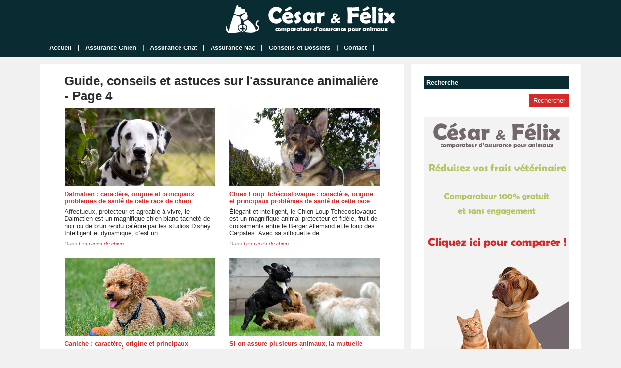

--- FILE ---
content_type: text/html; charset=utf-8
request_url: https://www.cesaretfelix.com/liste-dossiers-p4.html
body_size: 6390
content:
<!doctype html>
<html>
<head>
<title>Guide de l'assurance pour animaux de compagnie - Page 4</title>
<meta name="description" content="Les Français sont ceux qui possèdent le plus d’animaux domestiques parmi tous les Européens. Environ 63 millions de chats, de chiens, d’oiseaux, de rongeurs, etc., ont pris leur place au sein de nos foyers. Ainsi, un ménage sur deux accueille chez lui un animal de compagnie. - Page 4" />
<link rel="prev" href="https://www.cesaretfelix.com/liste-dossiers-p3.html" />
<link rel="next" href="https://www.cesaretfelix.com/liste-dossiers-p5.html" />
<link rel="canonical" href="https://www.cesaretfelix.com/liste-dossiers-p4.html" />
<meta name="google-site-verification" content="5XWI2YGECNv1p1qjhc-SDiKR_yyToLrByb55CW4ZlHs" />
<meta name="viewport" content="width=device-width, initial-scale=1, maximum-scale=1" />
<link rel="shortcut icon" href="/favicon.ico" />
<link rel="stylesheet" type="text/css" media="screen" href="https://www.cesaretfelix.com/css/style.css" />
<script type="text/javascript" src="https://code.jquery.com/jquery-latest.min.js"></script>
<script type="text/javascript" src="https://www.cesaretfelix.com/js/fonctions.js"></script>
<meta name="robots" content="max-snippet:-1">
<meta name="robots" content="max-image-preview:large">
<meta name="robots" content="max-video-preview:-1">
</head>
<body>
<div id="fb-root"></div>
<script type="text/javascript">
(function(d, s, id) {
	var js, fjs = d.getElementsByTagName(s)[0];
	if (d.getElementById(id)) return;
	js = d.createElement(s); js.id = id;
	js.src = "//connect.facebook.net/fr_FR/sdk.js#xfbml=1&version=v2.5";
	fjs.parentNode.insertBefore(js, fjs);
}(document, 'script', 'facebook-jssdk'));
</script>
<div id="content">
	<div id="header">
	<div id="logo"><a href="https://www.cesaretfelix.com/"><img src="https://www.cesaretfelix.com/images/site/logo.png" alt=" César & Félix" width="350" height="60" /></a></div>
<div>&nbsp;</div></div>
<nav>
<ul>
<li><a href="https://www.cesaretfelix.com/">Accueil</a>
	</li>
	<li class="trait">|</li>
<li><a href="https://www.cesaretfelix.com/dossiers-cat-1-assurance-chien.html">Assurance Chien</a>
	<ul>
<li><a href="https://www.cesaretfelix.com/dossiers-cat2-1-races-chien.html">Races de Chien</a>
	</li>
<li><a href="https://www.cesaretfelix.com/dossiers-cat2-2-maladies-chien.html">Maladies du Chien</a>
	</li>
	</ul>
	</li>
	<li class="trait">|</li>
<li><a href="https://www.cesaretfelix.com/dossiers-cat-2-assurance-chat.html">Assurance Chat</a>
	<ul>
<li><a href="https://www.cesaretfelix.com/dossiers-cat2-3-races-chat.html">Races de Chat</a>
	</li>
<li><a href="https://www.cesaretfelix.com/dossiers-cat2-4-maladies-chat.html">Maladies du Chat</a>
	</li>
	</ul>
	</li>
	<li class="trait">|</li>
<li><a href="https://www.cesaretfelix.com/dossiers-cat-3-assurance-nac.html">Assurance Nac</a>
	</li>
	<li class="trait">|</li>
<li><a href="https://www.cesaretfelix.com/dossiers-cat-4-conseils.html">Conseils et Dossiers</a>
	</li>
	<li class="trait">|</li>
<li><a href="https://www.cesaretfelix.com/contact.html">Contact</a>
	</li>
	<li class="trait">|</li>
</ul>
</nav>
	<div id="contenu">
		<div id="left">
		<div class="g-box">
<h1>Guide, conseils et astuces sur l'assurance animali&egrave;re - Page 4</h1>
		<div class="neutre">
			<div class="str-b">
				<ul class="zone">
					<li>
						<img class="lazy" data-original="https://www.cesaretfelix.com/images/dossiers/2020-03/mini/dalmatien-105905-310-160.jpg" alt="Dalmatien : caractère, origine et principaux problèmes de santé de cette race de chien" width="310" height="160" />
						<span class="titre"><a href="https://www.cesaretfelix.com/dossier-129-chien-dalmatien.html">Dalmatien : caractère, origine et principaux problèmes de santé de cette race de chien</a></span>
						<span class="texte">Affectueux, protecteur et agréable à vivre, le Dalmatien est un magnifique chien blanc tacheté de noir ou de brun rendu célèbre par les studios Disney. Intelligent et dynamique, c’est un...</span>
					<span class="lien">Dans <a href="https://www.cesaretfelix.com/dossiers-cat2-1-races-chien.html">Les races de chien</a></span>
					</li>
					<li>
						<img class="lazy" data-original="https://www.cesaretfelix.com/images/dossiers/2020-03/mini/chien-loup-tchecoslovaque-093302-310-160.jpg" alt="Chien Loup Tchécoslovaque : caractère, origine et principaux problèmes de santé de cette race" width="310" height="160" />
						<span class="titre"><a href="https://www.cesaretfelix.com/dossier-128-chien-loup-tchecoslovaque.html">Chien Loup Tchécoslovaque : caractère, origine et principaux problèmes de santé de cette race</a></span>
						<span class="texte">Élégant et intelligent, le Chien Loup Tchécoslovaque est un magnifique animal protecteur et fidèle, fruit de croisements entre le Berger Allemand et le loup des Carpates. Avec sa silhouette de...</span>
					<span class="lien">Dans <a href="https://www.cesaretfelix.com/dossiers-cat2-1-races-chien.html">Les races de chien</a></span>
					</li>
				</ul>
				<ul class="zone">
					<li>
						<img class="lazy" data-original="https://www.cesaretfelix.com/images/dossiers/2020-03/mini/caniche-102134-310-160.jpg" alt="Caniche : caractère, origine et principaux problèmes de santé de cette race de chien" width="310" height="160" />
						<span class="titre"><a href="https://www.cesaretfelix.com/dossier-127-chien-caniche.html">Caniche : caractère, origine et principaux problèmes de santé de cette race de chien</a></span>
						<span class="texte">Affectueux et très intelligent, le Caniche est un compagnon de vie idéal pour tous les profils. Agréable à vivre, facile à éduquer et joueur, le Caniche se décline en quatre catégories, du...</span>
					<span class="lien">Dans <a href="https://www.cesaretfelix.com/dossiers-cat2-1-races-chien.html">Les races de chien</a></span>
					</li>
					<li>
						<img class="lazy" data-original="https://www.cesaretfelix.com/images/dossiers/2020-03/mini/chiens-113504-310-160.jpg" alt="Si on assure plusieurs animaux, la mutuelle propose-t-elle un tarif dégressif ?" width="310" height="160" />
						<span class="titre"><a href="https://www.cesaretfelix.com/dossier-126-plusieurs-animaux-mutuelle-tarif-degressif.html">Si on assure plusieurs animaux, la mutuelle propose-t-elle un tarif dégressif ?</a></span>
						<span class="texte">Même si la pratique demeure encore timide, de plus en plus de Français assurent leurs animaux de compagnie. En souscrivant ce type de contrat de mutuelle animale, ils bénéficient d’un...</span>
					<span class="lien">Dans <a href="https://www.cesaretfelix.com/dossiers-cat-4-conseils.html">Conseils et Dossiers</a></span>
					</li>
				</ul>
				<ul class="zone">
					<li>
						<img class="lazy" data-original="https://www.cesaretfelix.com/images/dossiers/2020-03/mini/bergerdespyrenees-113101-310-160.jpg" alt="Berger des Pyrénées : caractère, origine et principaux problèmes de santé de cette race" width="310" height="160" />
						<span class="titre"><a href="https://www.cesaretfelix.com/dossier-125-chien-berger-pyrenees.html">Berger des Pyrénées : caractère, origine et principaux problèmes de santé de cette race</a></span>
						<span class="texte">Affectueux et dynamique, le Berger des Pyrénées est un excellent compagnon de vie. Toutefois, c’est un toutou qui a besoin de se dépenser dans les grands espaces et qui ne peut vivre en...</span>
					<span class="lien">Dans <a href="https://www.cesaretfelix.com/dossiers-cat2-1-races-chien.html">Les races de chien</a></span>
					</li>
					<li>
						<img class="lazy" data-original="https://www.cesaretfelix.com/images/dossiers/2020-03/mini/veterinaire-095021-310-160.jpg" alt="Les frais vétérinaires sont-ils directement remboursés par l’assurance ?" width="310" height="160" />
						<span class="titre"><a href="https://www.cesaretfelix.com/dossier-124-frais-veterinaires-directement-rembourses-assurance.html">Les frais vétérinaires sont-ils directement remboursés par l’assurance ?</a></span>
						<span class="texte">Souscrire un contrat d’assurance santé pour son animal est un bon moyen de lui offrir des soins de qualité sans se préoccuper de ses finances. En effet, il suffit de choisir une formule adaptée...</span>
					<span class="lien">Dans <a href="https://www.cesaretfelix.com/dossiers-cat-4-conseils.html">Conseils et Dossiers</a></span>
					</li>
				</ul>
				<ul class="zone">
					<li>
						<img class="lazy" data-original="https://www.cesaretfelix.com/images/site/vig-310-160.jpg" alt="L’œdème pulmonaire chez le chien : symptômes, traitement et prévention" width="310" height="160" />
						<span class="titre"><a href="https://www.cesaretfelix.com/dossier-123-oedeme-pulmonaire-chien.html">L’œdème pulmonaire chez le chien : symptômes, traitement et prévention</a></span>
						<span class="texte">L’œdème pulmonaire est un cas d’urgence absolue. Faute d’une prise en charge immédiate, cette affection peut malheureusement entrainer le décès du chien. Il peut être d’origine...</span>
					<span class="lien">Dans <a href="https://www.cesaretfelix.com/dossiers-cat2-2-maladies-chien.html">Les maladies du chien</a></span>
					</li>
					<li>
						<img class="lazy" data-original="https://www.cesaretfelix.com/images/dossiers/2020-03/mini/akita-americain-104700-310-160.jpg" alt="L’Akita Américain : caractère, origine et principaux problèmes de santé de cette race" width="310" height="160" />
						<span class="titre"><a href="https://www.cesaretfelix.com/dossier-122-chien-akita-americain.html">L’Akita Américain : caractère, origine et principaux problèmes de santé de cette race</a></span>
						<span class="texte">Original et affectueux, l’Akita américain est un cousin de l’Akita inu à l’histoire plutôt cocasse. D’origine japonaise, c’est un toutou protecteur et fidèle, mais qui peut parfois...</span>
					<span class="lien">Dans <a href="https://www.cesaretfelix.com/dossiers-cat2-1-races-chien.html">Les races de chien</a></span>
					</li>
				</ul>
				<ul class="zone">
					<li>
						<img class="lazy" data-original="https://www.cesaretfelix.com/images/dossiers/2020-03/mini/dogue-de-bordeaux-104324-310-160.jpg" alt="Le Dogue de Bordeaux : caractère, origine et principaux problèmes de santé de cette race" width="310" height="160" />
						<span class="titre"><a href="https://www.cesaretfelix.com/dossier-121-chien-dogue-bordeaux.html">Le Dogue de Bordeaux : caractère, origine et principaux problèmes de santé de cette race</a></span>
						<span class="texte">Le Dogue de Bordeaux est un adorable chien. Malgré ses airs de molosse bourru, il est affectueux, fidèle et très calme. Si ce grand toutou robuste est doté d’une santé de fer, sa taille...</span>
					<span class="lien">Dans <a href="https://www.cesaretfelix.com/dossiers-cat2-1-races-chien.html">Les races de chien</a></span>
					</li>
					<li>
						<img class="lazy" data-original="https://www.cesaretfelix.com/images/dossiers/2020-03/mini/limita-age-092451-310-160.jpg" alt="Y a-t-il un âge limite pour souscrire une assurance chat ou chien ?" width="310" height="160" />
						<span class="titre"><a href="https://www.cesaretfelix.com/dossier-120-age-limite-souscrire-assurance-chat-chien.html">Y a-t-il un âge limite pour souscrire une assurance chat ou chien ?</a></span>
						<span class="texte">Protéger son animal au moyen d’une assurance santé reste une pratique timide en France, bien qu’elle soit de plus en plus répandue. Idéale pour être certain de pouvoir financer des soins...</span>
					<span class="lien">Dans <a href="https://www.cesaretfelix.com/dossiers-cat-4-conseils.html">Conseils et Dossiers</a></span>
					</li>
				</ul>
				<ul class="zone">
					<li>
						<img class="lazy" data-original="https://www.cesaretfelix.com/images/dossiers/2020-03/mini/syndrome-tigre-chat-094216-310-160.jpg" alt="Le syndrome du tigre chez le chat : symptômes, traitement et prévention" width="310" height="160" />
						<span class="titre"><a href="https://www.cesaretfelix.com/dossier-119-syndrome-tigre-chat.html">Le syndrome du tigre chez le chat : symptômes, traitement et prévention</a></span>
						<span class="texte">Impressionnant et soudain, le syndrome du chat se manifeste par une agressivité et une violence subite du chat envers son maître. Cette affection n’est pas à prendre à la légère, car...</span>
					<span class="lien">Dans <a href="https://www.cesaretfelix.com/dossiers-cat2-4-maladies-chat.html">Les maladies du chat</a></span>
					</li>
					<li>
						<img class="lazy" data-original="https://www.cesaretfelix.com/images/dossiers/2020-03/mini/pinscher-095551-310-160.jpg" alt="Le Pinscher : caractère, origine et principaux problèmes de santé de cette race de chien" width="310" height="160" />
						<span class="titre"><a href="https://www.cesaretfelix.com/dossier-118-chien-pinscher.html">Le Pinscher : caractère, origine et principaux problèmes de santé de cette race de chien</a></span>
						<span class="texte">Sociable et débordant d’énergie, le Pinscher est un chien agréable à vivre pour toute la famille. Fidèle et affectueux, il est un bon chien de garde, mais il a besoin d’une bonne éducation...</span>
					<span class="lien">Dans <a href="https://www.cesaretfelix.com/dossiers-cat2-1-races-chien.html">Les races de chien</a></span>
					</li>
				</ul>
				<ul class="zone">
					<li>
						<img class="lazy" data-original="https://www.cesaretfelix.com/images/dossiers/2020-03/mini/mastiff-072557-310-160.jpg" alt="Le Mastiff : caractère, origine et principaux problèmes de santé de cette race de chien" width="310" height="160" />
						<span class="titre"><a href="https://www.cesaretfelix.com/dossier-117-chien-mastiff.html">Le Mastiff : caractère, origine et principaux problèmes de santé de cette race de chien</a></span>
						<span class="texte">Costaud et imposant, le Mastiff est un gros toutou impressionnant et au grand cœur. Ami des petits et des grands, c’est un chien affectueux et idéal pour toute la famille. S’il est solide et...</span>
					<span class="lien">Dans <a href="https://www.cesaretfelix.com/dossiers-cat2-1-races-chien.html">Les races de chien</a></span>
					</li>
					<li>
						<img class="lazy" data-original="https://www.cesaretfelix.com/images/dossiers/2020-03/mini/annuler-assurance-104028-310-160.jpg" alt="Peut-on annuler ou résilier facilement un contrat d’assurance chat ou chien ?" width="310" height="160" />
						<span class="titre"><a href="https://www.cesaretfelix.com/dossier-116-annuler-resilier-facilement-contrat-assurance-chat-chien.html">Peut-on annuler ou résilier facilement un contrat d’assurance chat ou chien ?</a></span>
						<span class="texte">Souscrire une assurance santé pour son animal est une pratique encore peu répandue en France. En effet, malgré près de 19 millions de chiens et chats adoptés, seuls 5 % sont assurés, contre...</span>
					<span class="lien">Dans <a href="https://www.cesaretfelix.com/dossiers-cat-4-conseils.html">Conseils et Dossiers</a></span>
					</li>
				</ul>
				<ul class="zone">
					<li>
						<img class="lazy" data-original="https://www.cesaretfelix.com/images/dossiers/2020-03/mini/cancer-rate-chien-101639-310-160.jpg" alt="Cancer de la rate chez le chien : symptômes, traitement et prévention" width="310" height="160" />
						<span class="titre"><a href="https://www.cesaretfelix.com/dossier-115-cancer-rate-chien.html">Cancer de la rate chez le chien : symptômes, traitement et prévention</a></span>
						<span class="texte">Le cancer de la rate est une maladie répandue chez le chien. Agressive et souvent diagnostiquée tardivement, la tumeur splénique entraîne une souffrance importante chez l’animal et nécessite...</span>
					<span class="lien">Dans <a href="https://www.cesaretfelix.com/dossiers-cat2-2-maladies-chien.html">Les maladies du chien</a></span>
					</li>
					<li>
						<img class="lazy" data-original="https://www.cesaretfelix.com/images/dossiers/2020-02/mini/kangal-094853-310-160.jpg" alt="Le Kangal : caractère, origine et principaux problèmes de santé de cette race de chien" width="310" height="160" />
						<span class="titre"><a href="https://www.cesaretfelix.com/dossier-114-chien-kangal.html">Le Kangal : caractère, origine et principaux problèmes de santé de cette race de chien</a></span>
						<span class="texte">Grand, majestueux et athlétique, le Kangal, ou Berger d’Anatolie, est un magnifique chien turc qui a tout du parfait compagnon de vie. Ami des enfants et des autres toutous, il est très...</span>
					<span class="lien">Dans <a href="https://www.cesaretfelix.com/dossiers-cat2-1-races-chien.html">Les races de chien</a></span>
					</li>
				</ul>
				<ul class="zone">
					<li>
						<img class="lazy" data-original="https://www.cesaretfelix.com/images/dossiers/2020-02/mini/eurasier-092428-310-160.jpg" alt="L’Eurasier : caractère, origine et principaux problèmes de santé de cette race de chien" width="310" height="160" />
						<span class="titre"><a href="https://www.cesaretfelix.com/dossier-113-chien-eurasier.html">L’Eurasier : caractère, origine et principaux problèmes de santé de cette race de chien</a></span>
						<span class="texte">L’Eurasier est un chien d’origine allemande et présentant la beauté du loup et du Chow-Chow, dont il est un croisement. Affectueux, équilibré et calme, c’est un compagnon de vie parfait...</span>
					<span class="lien">Dans <a href="https://www.cesaretfelix.com/dossiers-cat2-1-races-chien.html">Les races de chien</a></span>
					</li>
					<li>
						<img class="lazy" data-original="https://www.cesaretfelix.com/images/dossiers/2020-02/mini/amstaff-091836-310-160.jpg" alt="L’American Staffordshire Terrier (Amstaff) : caractère et principaux problèmes de santé" width="310" height="160" />
						<span class="titre"><a href="https://www.cesaretfelix.com/dossier-112-chien-american-staffordshire-terrier.html">L’American Staffordshire Terrier (Amstaff) : caractère et principaux problèmes de santé</a></span>
						<span class="texte">Massif et impressionnant, l’American Staffordshire Terrier (Amstaff) n’en est pas moins un chien doux et affectueux s’il est bien éduqué. Dynamique et joueur, c’est l’ami de la famille et...</span>
					<span class="lien">Dans <a href="https://www.cesaretfelix.com/dossiers-cat2-1-races-chien.html">Les races de chien</a></span>
					</li>
				</ul>
				<ul class="zone">
					<li>
						<img class="lazy" data-original="https://www.cesaretfelix.com/images/dossiers/2020-02/mini/cocker-103641-310-160.jpg" alt="Le Cocker : caractère, origine et principaux problèmes de santé de cette race de chien" width="310" height="160" />
						<span class="titre"><a href="https://www.cesaretfelix.com/dossier-111-chien-cocker.html">Le Cocker : caractère, origine et principaux problèmes de santé de cette race de chien</a></span>
						<span class="texte">Tendre et affectueux, le Cocker est un chien très sportif, dynamique et endurant. Cet amateur de grand air a besoin de se dépenser quotidiennement, mais il apprécie également les caresses de ses...</span>
					<span class="lien">Dans <a href="https://www.cesaretfelix.com/dossiers-cat2-1-races-chien.html">Les races de chien</a></span>
					</li>
					<li>
						<img class="lazy" data-original="https://www.cesaretfelix.com/images/dossiers/2020-02/mini/chien-de-race-105234-310-160.jpg" alt="Assurance santé pour animaux de race avec pedigree : quelle couverture choisir ?" width="310" height="160" />
						<span class="titre"><a href="https://www.cesaretfelix.com/dossier-110-assurance-sante-animaux-race-pedigree.html">Assurance santé pour animaux de race avec pedigree : quelle couverture choisir ?</a></span>
						<span class="texte">Assurer son animal au moyen d’une mutuelle santé est une solution avantageuse pour préserver la santé de son petit compagnon tout en veillant sur ses finances. En effet, élever un chien ou un...</span>
					<span class="lien">Dans <a href="https://www.cesaretfelix.com/dossiers-cat-4-conseils.html">Conseils et Dossiers</a></span>
					</li>
				</ul>
				<ul class="zone">
					<li>
						<img class="lazy" data-original="https://www.cesaretfelix.com/images/dossiers/2020-01/mini/cataracte-chien-085402-310-160.jpg" alt="La cataracte chez le chien : symptômes, traitement et prévention" width="310" height="160" />
						<span class="titre"><a href="https://www.cesaretfelix.com/dossier-108-cataracte-chien.html">La cataracte chez le chien : symptômes, traitement et prévention</a></span>
						<span class="texte">La cataracte est une affection de l’œil qui opacifie progressivement le cristallin, l’empêchant de refléter la lumière vers la rétine. En conséquence, l’animal atteint perd...</span>
					<span class="lien">Dans <a href="https://www.cesaretfelix.com/dossiers-cat2-2-maladies-chien.html">Les maladies du chien</a></span>
					</li>
					<li>
						<img class="lazy" data-original="https://www.cesaretfelix.com/images/dossiers/2019-12/mini/malamute-alaska-101145-310-160.jpg" alt="Le Malamute de l’Alaska : caractère, origine et principaux problèmes de santé de cette race" width="310" height="160" />
						<span class="titre"><a href="https://www.cesaretfelix.com/dossier-107-chien-malamute-alaska.html">Le Malamute de l’Alaska : caractère, origine et principaux problèmes de santé de cette race</a></span>
						<span class="texte">Souvent confondu avec le Husky Sibérien, le Malamute de l’Alaska est un chien nordique plus grand et plus puissant que son cousin. Magnifique et affectueux, il est néanmoins doté d’un...</span>
					<span class="lien">Dans <a href="https://www.cesaretfelix.com/dossiers-cat2-1-races-chien.html">Les races de chien</a></span>
					</li>
				</ul>
				<ul class="zone">
					<li>
						<img class="lazy" data-original="https://www.cesaretfelix.com/images/dossiers/2019-12/mini/teckel-100651-310-160.jpg" alt="Le Teckel : caractère, origine et principaux problèmes de santé de cette race de chien" width="310" height="160" />
						<span class="titre"><a href="https://www.cesaretfelix.com/dossier-106-chien-teckel.html">Le Teckel : caractère, origine et principaux problèmes de santé de cette race de chien</a></span>
						<span class="texte">Bien qu’adorable et dynamique, le Teckel est un petit toutou au fort caractère. En effet, ce chien de chasse peut se montrer rapidement dominant s’il n’est pas convenablement éduqué, mais il...</span>
					<span class="lien">Dans <a href="https://www.cesaretfelix.com/dossiers-cat2-1-races-chien.html">Les races de chien</a></span>
					</li>
					<li>
						<img class="lazy" data-original="https://www.cesaretfelix.com/images/dossiers/2019-12/mini/cystite-chat-051702-310-160.jpg" alt="La cystite chez le chat : symptômes, traitement et prévention" width="310" height="160" />
						<span class="titre"><a href="https://www.cesaretfelix.com/dossier-105-cystite-chat.html">La cystite chez le chat : symptômes, traitement et prévention</a></span>
						<span class="texte">La cystite du chat est une infection urinaire grave qui peut provoquer le décès de l’animal sans une prise en charge rapide. Découvrez les nombreuses causes possibles de la pathologie, les...</span>
					<span class="lien">Dans <a href="https://www.cesaretfelix.com/dossiers-cat2-4-maladies-chat.html">Les maladies du chat</a></span>
					</li>
				</ul>
				<ul class="zone">
					<li>
						<img class="lazy" data-original="https://www.cesaretfelix.com/images/dossiers/2019-12/mini/braque-weimar-051230-310-160.jpg" alt="Le Braque de Weimar : caractère, origine et principaux problèmes de santé de cette race" width="310" height="160" />
						<span class="titre"><a href="https://www.cesaretfelix.com/dossier-104-chien-braque-weimar.html">Le Braque de Weimar : caractère, origine et principaux problèmes de santé de cette race</a></span>
						<span class="texte">Élégant et affectueux, le Braque de Weimar est un adorable chien énergique, protecteur et très intelligent. Compagnon idéal pour toute la famille, il aime les grands espaces où il peut se...</span>
					<span class="lien">Dans <a href="https://www.cesaretfelix.com/dossiers-cat2-1-races-chien.html">Les races de chien</a></span>
					</li>
					<li>
						<img class="lazy" data-original="https://www.cesaretfelix.com/images/dossiers/2019-12/mini/berger-blanc-suisse-050658-310-160.jpg" alt="Le Berger Blanc Suisse : caractère, origine et principaux problèmes de santé de cette race" width="310" height="160" />
						<span class="titre"><a href="https://www.cesaretfelix.com/dossier-103-chien-berger-blanc-suisse.html">Le Berger Blanc Suisse : caractère, origine et principaux problèmes de santé de cette race</a></span>
						<span class="texte">Le Berger Blanc Suisse est un magnifique chien au pelage blanc qui ressemble fortement au Berger Allemand, son ancêtre. Doux, affectueux et très intelligent, c’est un animal qui présente...</span>
					<span class="lien">Dans <a href="https://www.cesaretfelix.com/dossiers-cat2-1-races-chien.html">Les races de chien</a></span>
					</li>
				</ul>
			</div>
		</div>
<div id="pager"><ul class="np">
<li><a href="https://www.cesaretfelix.com/liste-dossiers-p3.html">&lt;</a></li> <li><a href="https://www.cesaretfelix.com/liste-dossiers.html">1</a></li> <li><a href="https://www.cesaretfelix.com/liste-dossiers-p2.html">2</a></li> <li><a href="https://www.cesaretfelix.com/liste-dossiers-p3.html">3</a></li> <li class="encours">4</li> <li><a href="https://www.cesaretfelix.com/liste-dossiers-p5.html">5</a></li> <li><a href="https://www.cesaretfelix.com/liste-dossiers-p6.html">6</a></li> <li><a href="https://www.cesaretfelix.com/liste-dossiers-p7.html">7</a></li> <li><a href="https://www.cesaretfelix.com/liste-dossiers-p8.html">8</a></li> <li class="next-posts a"><a href="https://www.cesaretfelix.com/liste-dossiers-p5.html">&gt;</a></li> </ul>
<br style="clear: both;" />
</div>
</div>
		</div>
		<div id="right">
<div class="box">
		<div class="titre-col">Recherche</div>
		<div class="recherche">
			<form action="https://www.cesaretfelix.com/index.php" method="get">
			<input type="hidden" name="page" value="rech" />
			<input class="rec" type="text" name="terme" id="terme" value="" />
			<input type="submit" class="bouton" name="rechercher" value="Rechercher" />
			</form>
		</div>
</div>
<div class="box-pub1"><a href="https://www.cesaretfelix.com/comparateur/assurance-animaux-compagnie.html"><img src="https://www.cesaretfelix.com/images/site/pub-cesaretfelix.jpg" alt="Comparateur d'assurance animaux" /></a></div><div class="box">
	<div class="titre-col">Derniers commentaires ...</div>
	<ul class="com-col">
<li><a href="https://www.cesaretfelix.com/dossier-12-assurer-chien-chat-deja-malade.html#com-165">Mel le 07/05/2025 dans Assurer un chien ou un chat déjà malade, est-ce possible ?</a><br />Mon chat est malade… (inflammation crohnique du tube digestif) je suis étudiante et seul mon...</li><li><a href="https://www.cesaretfelix.com/dossier-119-syndrome-tigre-chat.html#com-164">Lor le 23/04/2025 dans Le syndrome du tigre chez le chat : symptômes, traitement et prévention</a><br />Notre chat de anst devenu agressif je pense. À 3 choses on la eu à...</li><li><a href="https://www.cesaretfelix.com/dossier-149-euthanasier-chat.html#com-162">Sissi le 13/03/2025 dans Faire euthanasier son chat : pourquoi, quand, comment ?</a><br />A quel moment prendre cette déchirante décision. Mon chat de 14 ans avait du mal...</li><li><a href="https://www.cesaretfelix.com/dossier-161-payer-moins-frais-veterinaires-animal-chien-chat.html#com-161">Clo le 02/02/2025 dans Comment payer moins de frais vétérinaires pour son animal (chien / chat) ?</a><br />Je souhaite connaître les tarifs d une mutuelle remboursant le maximum de frais...</li><li><a href="https://www.cesaretfelix.com/dossier-119-syndrome-tigre-chat.html#com-160">Marie  le 19/01/2025 dans Le syndrome du tigre chez le chat : symptômes, traitement et prévention</a><br />Mon chat de 11 ans a un comportement étrange depuis quelques jours. C'est un chat...</li>	</ul>
</div>
<div class="box">
		<div class="titre-col">Suivez-nous !</div>
		<div id="social-col">
<a class="soc" href="https://www.facebook.com/assurancecesaretfelix/" target="_blank"><img src="https://www.cesaretfelix.com/images/site/picto-facebook.png" alt="Facebook" /></a>
<a class="soc" href="https://twitter.com/cesaretfelix" target="_blank"><img src="https://www.cesaretfelix.com/images/site/picto-twitter.png" alt="Twitter" /></a>
		<a class="soc" href="https://www.cesaretfelix.com/rss/flux-general.xml" target="_blank"><img src="https://www.cesaretfelix.com/images/site/picto-rss.png" alt="Flux RSS" /></a>
		</div>
</div>
</div>
	</div>
</div>
<div id="footer">
	<div id="zone-footer">
	&copy; 2019-2026 -  César & Félix &eacute;dit&eacute; par My Beautiful Company - <a href="https://www.cesaretfelix.com/mentions-legales.html">Mentions légales</a>	</div>
</div>
<script type="text/javascript" src="https://www.cesaretfelix.com/js/jquery.lazyload.js"></script>
<script type="text/javascript">
$(function() {
	$("img.lazy").lazyload({
		 effect : "fadeIn"
	});
});
</script>
<script type="text/javascript" src="https://www.cesaretfelix.com/js/jquery.sticky.js"></script>
<script type="text/javascript">
  $(document).ready(function(){
    $("#sticker").sticky({topSpacing:0});
});
</script>
<!-- Matomo -->
<script>
  var _paq = window._paq = window._paq || [];
  /* tracker methods like "setCustomDimension" should be called before "trackPageView" */
  _paq.push(['trackPageView']);
  _paq.push(['enableLinkTracking']);
  (function() {
    var u="https://www.mbc-stats.com/";
    _paq.push(['setTrackerUrl', u+'matomo.php']);
    _paq.push(['setSiteId', '17']);
    var d=document, g=d.createElement('script'), s=d.getElementsByTagName('script')[0];
    g.async=true; g.src=u+'matomo.js'; s.parentNode.insertBefore(g,s);
  })();
</script>
<!-- End Matomo Code -->

<script type="text/javascript" src="https://www.cesaretfelix.com/js/jquery.responsinav.js"></script>
<script>
$(function(){
	$(window).responsinav({ breakpoint: 999 });
});
</script>
</body>
</html>


--- FILE ---
content_type: text/css
request_url: https://www.cesaretfelix.com/css/style.css
body_size: 10675
content:
html, body {margin: 0; color: #2d2d2d; font: 13px Arial, Helvetica, sans-serif; background: #f1f1f1}
#fond {background: url(../images/site/fond.png); display: none; height: 100%; width: 100%; position: fixed; top: 0; z-index: 99998}
#popup {width: 500px; background: #fff; padding: 10px; height: auto; z-index: 99999; position: fixed; display: none; top: 200px; right: 0; left: 0; margin: 0 auto; border-radius: 6px}
#titrepopup {font-size: 20px; width: 80%; padding: 4px 0 15px 0; color : #d42a2a; float: left; font-weight: bold}
#lienpopup {padding: 10px 0 0; text-align: center; font-weight: bold}
#bouton {width: 19px; height: 19px; float: right; background: #2d2d2d; margin: 2px 0 0 0; padding: 4px 3px 3px 4px; border-radius: 50%; color: #fff; text-align: center; font-size: 17px; line-height: 17px; cursor: pointer; font-weight: bold}
#popup iframe {box-shadow: none; margin: 0 auto; min-width: 500px}
#content {width: 100%; height: auto; margin: 0 auto 0}
a, a:active, img, img:active, input img, input img:hover, iframe {outline: none}
iframe {border: 0}
img {max-width: 100%; height: auto}
a, a:visited {text-decoration: none; color: #d42a2a}
a:hover {text-decoration: underline; color: #d42a2a}
h1, h1.home, h2, h3 {font-weight: bold; margin: 0}
h1 {font-size: 26px; margin-bottom: 10px}
h1.home {font-size: 26px; margin-bottom: 10px}
h2 {font-size: 20px; margin-bottom: 10px}
h3 {font-size: 15px}
h4 {font-size: 100%}
h5 {font-size: 100%}
h6 {font-size: 100%}
h3, h4, h5, h6 {padding: 0}
table {width: 100%; font-size: 13px}
table td {vertical-align: text-top}
table {margin-bottom: 15px}
#calendrier table {border: 1px solid #ccc; margin: 0 auto; margin-bottom: 15px}
#calendrier table td {border: 1px solid #ccc; padding: 4px; vertical-align: middle}
.ariane {font-size: 11px; margin: 20px 0 10px 0; width: 650px; color: #bbb}
.ariane a {color: #bbb}
.clear {clear: both}
ul, li {margin: 0 0 0 16px; padding: 0}
ul {margin: 6px 6px 16px 6px}
ul ul {margin: 6px 0 0 0}
figure {margin: 10px 0 0 0}
figcaption {font-size: 10px; text-align: center; font-style: italic; margin: 5px 0 0 0}
/* Connexion */
#connexion {width: 1115px; height: 4px; text-align: right; padding: 4px 14px 4px 0; background: #fff}
/* Header */
#header {width: 100%; height: 80px; margin: 0 auto; overflow: hidden; background: #092c32}
#logo {text-align: center; padding: 10px 0 0 0}
.pub-h {}
/* Menu */
nav {display: block; width: 100%; height: 34px; background: #092c32; margin: 0 auto 15px; padding: 2px 0 0 0; font-weight: bold; border-top: #fff 1px solid}
nav a.mobile_handle {display: none}
nav ul {display: block; margin: 0 auto; padding: 0; width: 1100px;}
nav ul li {display: inline; position: relative; float: left; list-style: none; height: 34px; margin: 0; padding: 0}
nav ul a, nav ul a:link, nav ul a:visited {display: block; float: left; margin: 0; color: #fff; list-style: none; height: 20px; line-height: 18px; padding: 7px 12px}
nav ul a:hover, nav ul a:active {text-decoration: underline; color: #fff}
nav ul ul {display: none; position: absolute; top: 34px; left: 0; width: 220px; border: 1px solid #fff; border-bottom: none; background: none}
nav ul ul li {display: block; float: none; clear: both; background: #092c32; border-bottom: 1px solid #fff; width: 100%; margin: 0; padding: 0}
nav ul ul a, nav ul ul a:link, nav ul ul a:visited {display: block; float: none; padding: 8px 5px; border-right: none; margin: 0; color: #fff; text-align: left; text-decoration: none; height: auto}
nav ul ul a:hover, nav ul ul a:active {text-decoration: underline; color: #fff}
nav ul ul ul {top: -1px; left: 220px; width: 220px}
nav ul ul ul li {display: block; float: none; clear: both; background: #092c32; margin: 0; padding: 0}
nav ul ul ul a, nav ul ul ul a:link, nav ul ul ul a:visited {display: block; float: none; border: 0; padding: 8px 5px; margin: 0; color: #fff; text-decoration: none}
nav ul ul ul a:hover, nav ul ul ul a:active {text-decoration: underline; color: #fff}
nav ul li.trait {float: left; list-style: none; margin: 0; width: auto; height: 34px; line-height: 30px; color: #fff; font-weight: bold}
/* Pub */
.pub-menu {text-align: center; padding: 15px 0 0 0; width: 100%; margin: 0 auto 15px}
#pub-menu-inside {text-align: center; width: 1115px; margin: 0 auto; background: #fff}
.box-pub1 {text-align: center; padding: 0 0 20px 0}
.box-pub2 {text-align: center; padding: 0 0 20px 0}
.box-pub3 {text-align: center; background: #fff; width: 650px; overflow: hidden; margin-top: 10px; padding: 2px 0px 6px 2px}
.pub-dossier {text-align: center}
/* Contenant */
#contenu {width: 1115px; height: auto; margin: 0 auto 15px; display: table}
#left {float: left; width: 650px; background: #fff; background: #fff; height: auto; padding: 0 50px 25px 50px; height: auto; display: table-cell}
#right {float: right; width: 300px; background: #fff; padding: 25px 25px 0 25px; display: table-cell}
/* Colonne */
.box {width: 300px; padding: 0 0 20px 0; font-size: 13px}
.box2 {font-size: 16px; font-weight: bold; text-align: center; padding:0 0 10px 0}
.titre-col {font-weight: bold; padding: 6px; background: #092c32; font-size: 13px; color: #fff}
.rec {border: 1px #ccc solid; line-height: 18px; color: #2d2d2d; padding: 4px; margin: 10px 0 0 0; width: 204px}
#social-col {text-align: left; padding: 10px 0 0 0; width: 300px}
#social-col-top {text-align: right; padding: 20px 0 0 0}
.soc {padding: 0 16px 0 0}
.soc-top {padding: 0 10px}
ul.cat-col {margin: 12px 0 0 -4px}
ul.cat-col li.rouge a, ul.cat-col li.rouge a:visited {color: #d42a2a; text-decoration: none}
ul.cat-col li.rouge a:hover {color: #d42a2a; text-decoration: underline}
ul.com-col {margin: 6px 0 6px -4px}
ul.com-col li {padding-bottom: 10px}
.rec-region {font-weight: bold; padding-top: 4px}
.rec-region a, .rec-region a:visited {text-decoration: none; color: #d42a2a}
.rec-region a:hover {text-decoration: underline; color: #d42a2a}
/* Sondages */
.titre-son {background: #2d2d2d; color: #fff; text-align: center; padding: 6px; margin-bottom: 10px}
.radio {margin-bottom: 8px}
.img-vote {height: 10px}
/* Contenu */
.g-box, .p-box {background: #fff; width: 650px; overflow: hidden; margin-top: 20px}
.p-box {width: 728px; padding: 2px 0px 6px 2px}
.g-box ul {margin-left: 12px}
.g-box p {line-height: 18px}
.boucom {text-align: center; margin: 0 0 10px; padding: 0}
/* Box modules */
.box-texte, .box-cat {width: 650px; height: auto; margin: -10px 0 10px 0; padding: 0; overflow: auto}
.box-texte li {padding: 0 0 4px 0}
.box-texte h2 {font-size: 20px; padding-bottom:0; border: none}
.box-cat {padding: 0}
.box-g {float: left; width: 420px; height: auto; margin: 0; padding: 0}
.box-d {float: right; width: 200px; height: auto; padding: 10px 10px 0px 10px; background: #f1f1f1; margin: 10px 0 0 6px; font-size: 14px}
.pubexp {font-size: 11px; color: #999}
/* Nouveau bloc A style Vert */
.bloca-vert {width: 650px; height: auto; margin: 10px 0 10px 0}
.bloca-vert .chapo {width: 650px; height: 26px; top: 0; margin: 0; border-bottom: 3px solid #092c32; padding-bottom: 0}
.bloca-vert .chapo-l {float: left; width: 325px; height: 26px; line-height: 26px}
.bloca-vert .chapo-l h2 {margin: 0; font-size: 13px; height: 24px; line-height: 21px; padding: 4px 10px 0; display:inline-block; background: #092c32; color: #fff; border: none}
.bloca-vert .chapo-r {float: right; width: 325px; height: 12px; line-height: 26px; padding-top: 0; color: #999; text-align: right; vertical-align: middle; font-size: 13px}
.bloca-vert .chapo-r a, .bloca-vert .chapo-r a:visited {color: #999; text-decoration: none}
.bloca-vert .chapo-r a:hover {color: #999; text-decoration: underline}
/* Bloc A */
.bloca-vert .str-a {width: 650px; height: auto; margin-top: 10px; overflow: auto}
.bloca-vert .str-a-l {float: left; width: 310px; padding-right: 15px}
.bloca-vert .str-a-l .img {width: 310px}
.bloca-vert .str-a-l .titre {margin-top: 10px; width: 310px; font-size: 13px; font-weight: bold}
.bloca-vert .str-a-l .titre a, .bloca-vert .str-a-l .titre a:visited {text-decoration: none} 
.bloca-vert .str-a-l .titre a:hover {text-decoration: underline}
.bloca-vert .str-a-l .stitre {margin-top: 10px; width: 310px; font-size: 11px}
.bloca-vert .str-a-l .texte {margin-top: 10px; width: 310px; font-size: 13px}
.bloca-vert .str-a-l .lien {margin-top: 6px; font-size: 11px; color: #999; font-style: italic}
.bloca-vert .str-a-l .lien a, .lien a:visited {color: #999; text-decoration: none}
.bloca-vert .str-a-l .lien a:hover {color: #999; text-decoration: underline}
.bloca-vert .str-a-r {float: right; width: 310px; padding-left: 15px}
.bloca-vert .str-a-r .zone {width: 310px; height: 90px; overflow: auto}
.bloca-vert .str-a-r .zone .zone-l {float: left; width: 100px; padding-right: 10px}
.bloca-vert .str-a-r .zone .zone-l .img {width: 100px}
.bloca-vert .str-a-r .zone .zone-r {float: right; width: 200px}
.bloca-vert .str-a-r .zone .zone-r .titre {width: 200px; font-size: 13px; font-weight: bold}
.bloca-vert .str-a-r .zone .zone-r .titre a, .bloca-vert .str-a-r .zone .zone-r .titre a:visited {text-decoration: none}
.bloca-vert .str-a-r .zone .zone-r .titre a:hover {text-decoration: underline}
.bloca-vert .str-a-r .zone .zone-r .stitre {margin-top: 10px; width: 200px; font-size: 11px}
.bloca-vert .str-a-r .zone .zone-r .texte {margin-top: 10px; width: 200px; font-size: 13px}
.bloca-vert .str-a-r .lien {margin-top: 6px; font-size: 11px; color: #999; font-style: italic}
.bloca-vert .str-a-r .lien a, .lien a:visited {color: #999; text-decoration: none}
.bloca-vert .str-a-r .lien a:hover {color: #999; text-decoration: underline}
/* Nouveau bloc B style Vert */
.blocb-vert {width: 650px; height: auto; margin: 20px 0 0 0}
.blocb-vert .chapo {width: 650px; height: 26px; top: 0; margin: 0; border-bottom: 3px solid #092c32; padding-bottom: 0}
.blocb-vert .chapo-l {float: left; width: 325px; height: 26px; line-height: 26px}
.blocb-vert .chapo-l h2 {margin: 0; font-size: 13px; height: 24px; line-height: 21px; padding: 4px 10px 0; display:inline-block; background: #092c32; color: #fff; border: none}
.blocb-vert .chapo-r {float: right; width: 325px; height: 12px; line-height: 26px; padding-top: 0; color: #999; text-align: right; vertical-align: middle; font-size: 13px}
.blocb-vert .chapo-r a, .blocb-vert .chapo-r a:visited {color: #999; text-decoration: none}
.blocb-vert .chapo-r a:hover {color: #999; text-decoration: underline}
/* Bloc B */
.blocb-vert .str-b {width: 650px; height: auto; margin-top: 10px; overflow: auto}
.blocb-vert .str-b ul.zone {width: 650px; height: auto; margin: 0; padding: 0; overflow: auto; list-style: none; display: inline-block}
.blocb-vert .str-b ul.zone li {width: 310px; float: left; margin: 0; padding: 0}
.blocb-vert .str-b ul.zone li:first-child {float: left}
.blocb-vert .str-b ul.zone li:last-child {float: right}
.blocb-vert .str-b ul.zone li .titre {width: 310px; font-size: 13px; font-weight: bold; margin-top: 6px; display: block}
.blocb-vert .str-b ul.zone li .titre a, .blocb-vert .str-b ul.zone li .titre a:visited {text-decoration: none}
.blocb-vert .str-b ul.zone li .titre a:hover {text-decoration: underline}
.blocb-vert .str-b ul.zone li .stitre {width: 310px; font-size: 11px; margin-top: 6px; display: block}
.blocb-vert .str-b ul.zone li .texte {width: 310px; font-size: 13px; margin: 6px 0 10px; display: block}
.blocb-vert .str-b ul.zone li .lien {width: 310px; margin-top: 6px; font-size: 11px; color: #999; font-style: italic}
.blocb-vert .str-b ul.zone li .lien a, ul.zone li .lien a:visited {color: #999; text-decoration: none}
.blocb-vert .str-b ul.zone li .lien a:hover {color: #999; text-decoration: underline}
.blocb-vert .str-b ul.zone2 {width: 650px; height: auto; margin: 10px 0 0; padding: 0; overflow: auto; list-style: none; display: inline-block}
.blocb-vert .str-b ul.zone2 li {width: 310px; height: auto; float: left; margin: 0; padding: 0}
.blocb-vert .str-b ul.zone2 li:first-child {float: left}
.blocb-vert .str-b ul.zone2 li:last-child {float: right}
.blocb-vert .str-b ul.zone2 li img {float: left; width: 100px}
.blocb-vert .str-b ul.zone2 li .titre {float: right; width: 200px; font-size: 13px; font-weight: bold; display: block}
.blocb-vert .str-b ul.zone2 li .titre a, .blocb-vert .str-b ul.zone2 li .titre a:visited {text-decoration: none}
.blocb-vert .str-b ul.zone2 li .titre a:hover {text-decoration: underline}
.blocb-vert .str-b ul.zone2 li .stitre {float: right; width: 200px; font-size: 11px; margin-top: 6px; display: block}
.blocb-vert .str-b ul.zone2 li .texte {float: right; width: 200px; font-size: 13px; margin: 6px 0 10px; display: block}
.blocb-vert .str-b ul.zone2 li .lien {float: right; width: 200px; margin-top: 6px; font-size: 11px; color: #999; font-style: italic}
.blocb-vert .str-b ul.zone2 li .lien a, ul.zone2 li .lien a:visited {color: #999; text-decoration: none}
.blocb-vert .str-b ul.zone2 li .lien a:hover {color: #999; text-decoration: underline}
/* Nouveau bloc C style Vert */
.blocc-vert {width: 650px; height: auto; margin: 0 0 10px 0}
.blocc-vert .chapo {width: 650px; height: 26px; top: 0; margin: 0; border-bottom: 3px solid #092c32; padding-bottom: 0}
.blocc-vert .chapo-l {float: left; width: 325px; height: 26px; line-height: 26px}
.blocc-vert .chapo-l h2 {margin: 0; font-size: 13px; height: 24px; line-height: 21px; padding: 4px 10px 0; display:inline-block; background: #092c32; color: #fff; border: none}
.blocc-vert .chapo-r {float: right; width: 325px; height: 12px; line-height: 26px; padding-top: 0; color: #999; text-align: right; vertical-align: middle; font-size: 13px}
.blocc-vert .chapo-r a, .blocc-vert .chapo-r a:visited {color: #999; text-decoration: none}
.blocc-vert .chapo-r a:hover {color: #999; text-decoration: underline}
/* Bloc C */
.blocc-vert .str-c {width: 650px; height: auto; margin-top: 10px; overflow: auto}
.blocc-vert .str-c ul.zone {width: 650px; height: auto; margin: 0; padding: 0; overflow: auto; list-style: none; display: inline-block}
.blocc-vert .str-c ul.zone li {width: 210px; height: auto; float: left; margin: 0; padding: 0}
.blocc-vert .str-c ul.zone li:first-child {float: left; padding-right: 10px}
.blocc-vert .str-c ul.zone li:last-child {float: right}
.blocc-vert .str-c ul.zone li .titre {float: right; width: 210px; font-size: 13px; font-weight: bold; display: block; margin-bottom: 10px}
.blocc-vert .str-c ul.zone li .titre a, .blocc-vert .str-c ul.zone li .titre a:visited {color: #d42a2a; text-decoration: none}
.blocc-vert .str-c ul.zone li .titre a:hover {color: #d42a2a; text-decoration: underline}
/* Nouveau bloc D style Vert */
.blocd-vert {width: 650px; height: auto; margin: 10px 0 10px 0}
.blocd-vert .chapo {width: 650px; height: 26px; top: 0; margin: 0; border-bottom: 3px solid #092c32; padding-bottom: 0}
.blocd-vert .chapo-l {float: left; width: 325px; height: 26px; line-height: 26px}
.blocd-vert .chapo-l h2 {margin: 0; font-size: 13px; height: 24px; line-height: 21px; padding: 4px 10px 0; display:inline-block; background: #092c32; color: #fff; border: none}
.blocd-vert .chapo-r {float: right; width: 325px; height: 12px; line-height: 26px; padding-top: 0; color: #999; text-align: right; vertical-align: middle; font-size: 13px}
.blocd-vert .chapo-r a, .blocd-vert .chapo-r a:visited {color: #999; text-decoration: none}
.blocd-vert .chapo-r a:hover {color: #999; text-decoration: underline}
/* Bloc D */
.blocd-vert .str-d {width: 650px; height: auto; margin-top: 10px; overflow: auto}
.blocd-vert .str-d .zone {width: 650px; height: auto; overflow: auto; padding-bottom: 10px}
.blocd-vert .str-d .zone .zone-l {float: left; width: 210px; padding-right: 10px}
.blocd-vert .str-d .zone .zone-l .img {width: 210px}
.blocd-vert .str-d .zone .zone-r {float: right; width: 430px}
.blocd-vert .str-d .zone .zone-r .titre {width: 430px; font-size: 13px; font-weight: bold}
.blocd-vert .str-d .zone .zone-r .titre a, .blocd-vert .str-d .zone .zone-r .titre a:visited {text-decoration: none}
.blocd-vert .str-d .zone .zone-r .titre a:hover {text-decoration: underline}
.blocd-vert .str-d .zone .zone-r .stitre {margin-top: 10px; width: 430px; font-size: 11px}
.blocd-vert .str-d .zone .zone-r .texte {margin-top: 10px; width: 430px; font-size: 13px}
.blocd-vert .str-d .zone .zone-r .lien {margin-top: 6px; font-size: 11px; color: #999; font-style: italic}
.blocd-vert .str-d .zone .zone-r .lien a, .lien a:visited {color: #999; text-decoration: none}
.blocd-vert .str-d .zone .zone-r .lien a:hover {color: #999; text-decoration: underline}
/* Nouveau bloc E style Vert */
.bloce-vert {width: 650px; height: auto; margin: 0 0 10px 0; font-size: 13px}
.bloce-vert .chapo {width: 650px; height: 26px; top: 0; margin: 0; border-bottom: 3px solid #092c32; padding-bottom: 0}
.bloce-vert .chapo-l {float: left; width: 325px; height: 26px; line-height: 26px}
.bloce-vert .chapo-l h2 {margin: 0; font-size: 13px; height: 24px; line-height: 21px; padding: 4px 10px 0; display:inline-block; background: #092c32; color: #fff; border: none}
.bloce-vert .chapo-r {float: right; width: 325px; height: 12px; line-height: 26px; padding-top: 0; color: #999; text-align: right; vertical-align: middle; font-size: 13px}
.bloce-vert .chapo-r a, .bloce-vert .chapo-r a:visited {color: #999; text-decoration: none}
.bloce-vert .chapo-r a:hover {color: #999; text-decoration: underline}
/* Nouveau bloc F style Vert */
.blocf-vert {width: 650px; height: auto; margin: 0 0 10px 0}
.blocf-vert .chapo {width: 650px; height: 26px; top: 0; margin: 0; border-bottom: 3px solid #092c32; padding-bottom: 0}
.blocf-vert .chapo-l {float: left; width: 325px; height: 26px; line-height: 26px}
.blocf-vert .chapo-l h2 {margin: 0; font-size: 13px; height: 24px; line-height: 21px; padding: 4px 10px 0; display:inline-block; background: #092c32; color: #fff; border: none}
.blocf-vert .chapo-r {float: right; width: 325px; height: 12px; line-height: 26px; padding-top: 0; color: #999; text-align: right; vertical-align: middle; font-size: 13px}
.blocf-vert .chapo-r a, .blocf-vert .chapo-r a:visited {color: #999; text-decoration: none}
.blocf-vert .chapo-r a:hover {color: #999; text-decoration: underline}
/* Bloc F */
.blocf-vert .str-f {width: 650px; height: auto; margin-top: 10px; overflow: auto}
.blocf-vert .str-f ul.zone {width: 650px; height: auto; margin: 0; padding: 0; overflow: auto; list-style: none; display: inline-block}
.blocf-vert .str-f ul.zone li {width: 210px; height: auto; float: left; margin: 0; padding: 0}
.blocf-vert .str-f ul.zone li:first-child {float: left; padding-right: 10px}
.blocf-vert .str-f ul.zone li:last-child {float: right}
.blocf-vert .str-f ul.zone li .titre {float: right; width: 210px; font-size: 13px; font-weight: bold; display: block; margin-bottom: 10px}
.blocf-vert .str-f ul.zone li .titre a, .blocf-vert .str-f ul.zone li .titre a:visited {text-decoration: none}
.blocf-vert .str-f ul.zone li .titre a:hover {text-decoration: underline}
/* Nouveau bloc G style Vert */
.blocg-vert {width: 650px; height: auto; margin: 0 0 10px 0}
.blocg-vert .chapo {width: 650px; height: 26px; top: 0; margin: 0; border-bottom: 3px solid #092c32; padding-bottom: 0}
.blocg-vert .chapo-l {float: left; width: 325px; height: 26px; line-height: 26px}
.blocg-vert .chapo-l h2 {margin: 0; font-size: 13px; height: 24px; line-height: 21px; padding: 4px 10px 0; display:inline-block; background: #092c32; color: #fff; border: none}
.blocg-vert .chapo-r {float: right; width: 325px; height: 12px; line-height: 26px; padding-top: 0; color: #999; text-align: right; vertical-align: middle; font-size: 13px}
.blocg-vert .chapo-r a, .blocg-vert .chapo-r a:visited {color: #999; text-decoration: none}
.blocg-vert .chapo-r a:hover {color: #999; text-decoration: underline}
/* Bloc G */
.blocg-vert .str-g {width: 650px; height: auto; margin-top: 10px; overflow: auto}
.blocg-vert .str-g .zone {width: 650px; height: auto; overflow: auto; padding-bottom: 10px}
.blocg-vert .str-g .zone .zone-l {float: left; width: 210px; padding-right: 10px}
.blocg-vert .str-g .zone .zone-l .img {width: 210px}
.blocg-vert .str-g .zone .zone-r {float: right; width: 430px}
.blocg-vert .str-g .zone .zone-r .titre {width: 430px; font-size: 13px; font-weight: bold}
.blocg-vert .str-g .zone .zone-r .titre a, .blocg-vert .str-g .zone .zone-r .titre a:visited {text-decoration: none}
.blocg-vert .str-g .zone .zone-r .titre a:hover {text-decoration: underline}
.blocg-vert .str-g .zone .zone-r .stitre {margin-top: 10px; width: 430px; font-size: 11px}
.blocg-vert .str-g .zone .zone-r .texte {margin-top: 10px; width: 430px; font-size: 13px}
.blocg-vert .str-g .zone .zone-r .lien {margin-top: 6px; font-size: 11px; color: #999; font-style: italic}
.blocg-vert .str-g .zone .zone-r .lien a, .lien a:visited {color: #999; text-decoration: none}
.blocg-vert .str-g .zone .zone-r .lien a:hover {color: #999; text-decoration: underline}
/* Bloc neutre */
.neutre .str-b {width: 650px; height: auto; margin: 10px 0 0; overflow: hidden}
.neutre .str-b ul.zone {width: 650px; height: auto; margin: 0 0 20px; padding: 0; list-style: none; display: inline-block}
.neutre .str-b ul.zone li {width: 310px; float: left; margin: 0; padding: 0}
.neutre .str-b ul.zone li:first-child, .neutre .str-b tr.zone td:first-child {float: left}
.neutre .str-b ul.zone li:last-child, .neutre .str-b tr.zone td:last-child {float: right}
.neutre .str-b ul.zone li .titre {width: 310px; font-size: 13px; font-weight: bold; margin-top: 6px; display: block}
.neutre .str-b ul.zone li .titre a, .neutre .str-b ul.zone li .titre a:visited {text-decoration: none}
.neutre .str-b ul.zone li .titre a:hover, .neutre .str-b tr.zone td .titre a:hover {text-decoration: underline}
.neutre .str-b ul.zone li .stitre {width: 310px; font-size: 11px; margin-top: 6px; display: block}
.neutre .str-b ul.zone li .texte {width: 310px; font-size: 13px; margin: 6px 0 6px; display: block; overflow: hidden}
.neutre .str-b ul.zone li .lien {width: 310px; margin-top: 6px; font-size: 11px; color: #999; font-style: italic}
.neutre .str-b ul.zone li .lien a, ul.zone li .lien a:visited {text-decoration: none; color: #d42a2a}
.neutre .str-b ul.zone li .lien a:hover {text-decoration: underline; color: #d42a2a}
/* Bloc neutre table */
.neutre .str-t {width: 630px; height: auto; margin: 10px 0 0; overflow: hidden}
.neutre .str-t ul.zone, .neutre .str-t tr.zone {width: 630px; height: auto; margin: 0 0 20px; padding: 0; list-style: none; display: inline-block}
.neutre .str-t tr.zone td {width: 310px; float: left; margin: 0; padding: 0; font-size: 13px; margin-top: 6px; display: block}
.neutre .str-t tr.zone td:first-child {float: left}
.neutre .str-t tr.zone td:last-child {float: right}
.neutre .str-t tr.zone td .titre a, .neutre .str-t tr.zone td .titre a:visited {text-decoration: none; font-weight: bold}
.neutre .str-t tr.zone td .titre a:hover {text-decoration: underline}
.neutre .str-t tr.zone td .texte {width: 310px; font-size: 13px; margin: 6px 0 10px; display: block; overflow: hidden}
.neutre .str-t tr.zone td .lien {width: 310px; margin-top: 6px; font-size: 11px; color: #999; font-style: italic}
.neutre .str-t tr.zone td .lien a, tr.zone td .lien a:visited {text-decoration: none; color: #d42a2a}
.neutre .str-t tr.zone td .lien a:hover {text-decoration: underline; color: #d42a2a}
/* Liste images horizontales */
.liste-neutre {height: auto; margin-top: 10px; overflow: auto}
.liste-100, .liste-120, .liste-150, .liste-160 {width: 650px; margin: 4px 0; min-height: 100px; height: auto; overflow: auto}
.liste-120 {min-height: 90px}
.liste-150 {min-height: 150px}
.liste-160 {min-height: 124px}
.home-img-100, .home-img-100-75, .home-img-120, .home-img-150, .home-img-160, .home-img-210-140, .home-img-1, .home-img-2, .home-img-3 {float: left; width: 100px; height: 100px; margin: 0 10px 2px 0; padding: 4px; border: 1px solid #ccc}
.home-img-100-75 {float: left; width: 100px; height: 75px; border: none; padding: 0 6px 0 0}
.home-img-120 {width: 120px; height: 90px}
.home-img-150 {width: 150px; height: 150px}
.home-img-160 {width: 160px; height: 120px}
.home-img-210-140 {width: 210px; height: 140px; border: none; padding: 0 6px 0 0}
.home-img-1 {width: 100px; height: 75px; border: none; padding: 0 6px 0 0}
.home-img-2 {width: 210px; height: 140px; border: none; padding: 0 6px 0 0}
.home-img-3 {width: 310px; height: 160px; border: none; padding: 0 6px 0 0}
.img-marge {margin: 7px 10px 4px 3px}
.overflow {overflow: auto}
.home-titre {color: #d42a2a; font-weight: bold}
.home-lien {margin-top: 6px; font-size: 11px; color: #999; font-style: italic}
.page-lien {text-align: right; margin-top: 4px}
.home-lien a, .home-lien a:visited, .page-lien a, .page-lien a:visited {color: #d42a2a; text-decoration: none}
.home-lien a:hover, .page-lien a:hover {color: #d42a2a; text-decoration: underline}
.home-texte {margin-top: 20px}
.agenda-lien {margin-top: 4px; font-weight: bold}
.padding-rec {padding-right: 4px}
.h-video {padding: 4px; border: 1px solid #ccc}
.img-100, .img-120, .img-150, .img-160, .img-240, .img-310, .img-650 {float: right; width: 100px; min-height: 100px; height: auto; margin: 0 0 4px 20px; padding: 4px; border: 1px solid #ccc; font-size: 11px; text-align: center}
.img-120 {width: 120px; min-height: 90px}
.img-150 {width: 150px; min-height: 150px}
.img-160 {width: 160px; min-height: 120px}
.img-240 {width: 240px; min-height: 180px}
.img-310 {width: 310px; min-height: 160px}
.img-650 {display: none}
.pad-img {padding-bottom: 4px}
.align-l {float: left; width: 550px; font-size: 11px; color: #999}
.align-r {display: none}
.center {text-align: center}
.suite {float: right}
.sondage {border: 1px solid #d42a2a; padding: 3px; margin-top: 15px}
.box-sondage {padding-top: 10px; padding-bottom: 6px; text-align: center}
.box-sondage a, .box-sondage a:visited {}
.box-sondage a:hover {}
/* Liste images verticales */
.img-v {margin: 0; padding: 4px; border: 1px solid #ccc}
.ordre {padding: 0; margin: 0; width: 650px}
.liste-h-100 {width: 110px; margin-right: 8px}
.liste-h-120 {width: 130px; margin-right: 12px}
.liste-h-150 {width: 160px; margin-right: 16px}
.liste-h-160 {width: 170px; margin-right: 6px}
.td-annonce {width: 178px; text-align: center}
/* Liste Mon compte */
ul.compte {width: 650px; height: auto; margin: 0; padding: 0}
ul.compte li {float: left; list-style: none; min-height: 20px; height: auto; margin: 0; padding: 0 0 4px; text-align: center}
ul.compte li.cola {width: 314px; text-align: left}
ul.compte li.colb {width: 80px}
ul.compte li.colc {width: 80px}
ul.compte li.cold {width: 80px}
ul.compte li.cole {width: 80px}
ul.compte li.colf {width: 80px}
ul.compte li.colg {width: 650px}
/* Appels d'offres & annonces */
.tr-fond {background: #092c32; margin: 0; padding: 0}
/* Altenance ligne Annonces */
.tr-fond-bas {background: #fff; margin: 0; padding: 0}
.tr-fond-bas2 {background: #eee; margin: 0; padding: 0}
.b_titre, .b_titre2 {float: left; width: 320px; margin: 0; padding: 6px 0 6px 4px; color: #fff; height: 16px}
.b_titre2 {width: 400px}
.b_budget {float: left; width: 80px; margin: 0; padding: 6px 0; color: #fff; height: 16px; text-align: center}
.b_ville {float: left; width: 160px; margin: 0; padding: 6px 0; color: #fff; height: 16px; text-align: left}
.b_vote {float: left; width: 80px; margin: 0; padding: 6px 0; color: #fff; height: 16px; text-align: center}
.b_date {float: left; width: 80px; padding: 6px 0; color: #fff; height: 16px; text-align: left}
.f_titre, .f_titre2 {float: left; width: 320px; padding: 2px 0 2px 4px}
.f_titre2 {width: 400px}
.f_titre a, .f_titre a:visited, .f_titre2 a, .f_titre2 a:visited {text-decoration: none}
.f_titre a:hover, .f_titre2 a:hover {text-decoration: underline}
.f_budget {float: left; width: 80px; padding: 2px 0; text-align: center}
.f_ville {float: left; width: 160px; padding: 2px 0; text-align: left}
.f_vote {float: left; width: 80px; padding: 2px 0; text-align: center}
.f_date {float: left; width: 80px; padding: 2px 0; text-align: left}
.abo {font-weight: bold}
.abo2 {font-size: 16px; font-weight: bold; text-align: center}
ul.abo {}
ul.abo li {}
/* Forum */
ul.forum {width: 650px; list-style: none; margin: 0}
ul.forum li.b_date {float: left; width: 98px; background: #2d2d2d; padding: 6px 4px; color: #fff; height: 16px}
ul.forum li.b_titre {float: left; width: 606px; background: #2d2d2d; padding: 6px 2px 6px 0; color: #fff; height: 16px}
ul.forum li.f_date {float: left; width: 100px; padding: 6px 2px; height: 12px}
ul.forum li.f_titre {float: left; width: 606px; padding: 6px 2px; height: 12px}
/* Panier */
#panier { clear: both; width: 650px; height: 30px; margin: 10px 0 }
#panier ul { margin: 0; padding: 0}
#panier li { list-style: none; float: left; width: 210px; margin-right: 20px; text-transform: uppercase; font-weight: bold; font-size: 13px; padding: 0; margin: 0 20px 0 0}
#panier li.pause { color: #999; border-bottom: 5px solid #999; padding-bottom: 3px; width: 210px; margin-right: 20px}
#panier li.actif { color: #d42a2a; border-bottom: 3px solid #2d2d2d; padding-bottom: 3px; width: 210px; margin-right: 20px}
#panier li a, #panier li a:visited { color: #999; border-bottom: 5px solid #999; text-decoration: none; width: 210px; display: block; padding-bottom: 3px}
#panier li a:hover { border-bottom: none; color: #d42a2a; border-bottom: 3px solid #2d2d2d; text-decoration: none}
/* Devis par regions */
ul.devis {margin: 0; padding: 0 0 10px 40px; list-style: disc; width: 570px}
ul.devis li {margin: 0; padding: 0; float: left; width: 285px; text-align: left; font-size: 13px; font-weight: bold; line-height: 20px}
ul.devis li ul {margin: 0; list-style: none}
ul.devis li ul li {margin: 0; float: none; font-size: 13px; font-weight: normal; line-height: 18px; height: auto}
ul.devis li a, ul.devis li a:visited {color: #d42a2a; text-decoration: none}
ul.devis li a:hover {color: #d42a2a; text-decoration: underline}
#regions {width: 650px; height: auto; overflow: auto; margin-bottom: 10px}
.regions-l {height: auto; margin: 0; padding: 0}
.regions-r {height: auto; margin: 0; padding: 0}
ul.regions {margin-top: 10px; list-style: none; color: #d42a2a}
ul.regions li {margin: 0; text-align: left; font-weight: bold}
ul.regions li ul, ul.regions-pays {margin: 0; list-style: none; margin: 0 0 0 12px;}
ul.regions li ul li, ul.regions-pays li {list-style: disc; float: none; font-size: 14px; font-weight: normal; height: auto}
ul.regions li a, ul.regions li a:visited, ul.regions-pays li a, ul.regions-pays li a:visited {color: #d42a2a; text-decoration: none}
ul.regions li a:hover, ul.regions-pays li a:hover {color: #d42a2a; text-decoration: underline}
.titre-region {font-weight: bold}
.etoile {background: url(../images/site/etoile.png) no-repeat; padding-left: 24px; line-height: 16px; margin-bottom: 10px}
.etoile-g {background: url(../images/site/etoile-g.png) no-repeat; padding-left: 24px; line-height: 16px; margin-bottom: 10px}
.trombo {background: url(../images/site/attach.gif) no-repeat; padding-left: 24px; line-height: 15px}
.paper {background: url(../images/site/newspaper.png) no-repeat; padding-left: 24px; line-height: 16px}
.cart {background: url(../images/site/cart.png) no-repeat; padding-left: 24px; line-height: 16px}
.contact {background: url(../images/site/email.png) no-repeat; padding-left: 24px; line-height: 16px}
.savoir {background: url(../images/site/site.png) no-repeat; padding-left: 28px; line-height: 16px; font-weight: bold}
.alerte {color: #d42a2a}
.prez {padding: 10px 0}
.info-bas {width: 650px; margin: 10px 0 0 0}
.une {text-align: center}
ul.fiche {margin: 0; padding: 0; list-style: disc; width: 736px; height: 30px}
ul.fiche li {margin: 0 0 0 12px; padding: 0; float: left; width: 356px; text-align: left}
ul.fiche2 {margin: 0 0 10px; padding: 0; list-style: disc; width: 736px; height: auto}
ul.fiche2 li {margin: 0 0 0 12px; padding: 0; text-align: left; height: 16px; line-height: 16px}
ul.fiche li a, ul.fiche li a:visited, ul.fiche2 li a, ul.fiche2 li a:visited {color: #d42a2a; text-decoration: none}
ul.fiche li a:hover, ul.fiche2 li a:hover {color: #d42a2a; text-decoration: underline}
.vide {list-style: none}
/* Onglets */
#tabs ul {margin: 0; padding: 0; float: left; list-style: none; height: 30px; border-bottom: 1px solid #ccc; border-left: 1px solid #ccc; width: 650px; font-weight: bold}
#tabs ul li {font-size: 11px; float: left; margin: 0; padding: 0; height: 29px; line-height: 29px; border-left: none; margin-bottom: -1px; overflow: hidden; position: relative; background: #f1f1f1}
.ui-tabs {position: relative}
.ui-tabs .ui-tabs-nav {margin: 0}
.ui-tabs .ui-tabs-nav li {float: left; margin: 0; padding: 0; border: 1px solid #ccc; border-left: none; margin-bottom: -1px; overflow: hidden; position: relative; background: #f1f1f1}
.ui-tabs .ui-tabs-nav .ui-tabs-anchor {float: left; text-decoration: none; padding: 0 8px}
.ui-tabs .ui-tabs-nav li.ui-tabs-active {margin-bottom: -1px; padding-bottom: 1px; border-bottom: 1px solid #fff}
.ui-tabs .ui-tabs-nav li.ui-tabs-active .ui-tabs-anchor, .ui-tabs .ui-tabs-nav li.ui-state-disabled .ui-tabs-anchor, .ui-tabs .ui-tabs-nav li.ui-tabs-loading .ui-tabs-anchor {background: #fff}
.ui-tabs-collapsible .ui-tabs-nav li.ui-tabs-active .ui-tabs-anchor {cursor: pointer}
.ui-tabs .ui-tabs-panel {display: block; border: 1px solid #ccc; border-top: none; overflow: hidden; clear: both; float: left; width: 630px; background: #fff; margin: 0; padding: 10px 9px}
#tabs .liste-120 {width: 628px}
/* Reseaux sociaux */
.box-reseaux {clear: both; padding: 10px 0 20px 0}
.box-reseaux h2 {margin: 0; font-size: 12px; padding-bottom: 4px; border-bottom: 1px solid #999; margin-bottom: 4px;}
.btns {}
.btns img {width: 214px; border:  0; display: inline; vertical-align: middle}
/* Listes commandes-factures */
.contenant, .contenant-form, .contenant-liste { clear: both; margin: 10px 0; padding: 0; height: auto; width: 650px}
.contenant-liste { margin-top: -12px; padding: 12px 0 0 0}
#entete-fac, #entete-adr {width: 650px; height: 20px; border-bottom: 1px solid #999; padding-bottom: 10px}
#entete-fac li.sup, ul.detail-fac li.sup {list-style: none; width: 50px; float: left; text-align: center}
#entete-fac li.libelle, ul.detail-fac li.libelle { list-style: none; width: 382px; float: left; padding-left: 4px}
#entete-fac li.libelle2, ul.detail-fac li.libelle2, ul.detail-mois li.libelle2, ul.total-mois li.libelle2 { list-style: none; width: 332px; float: left; padding-left: 4px}
#entete-fac li.libelle3, ul.detail-fac li.libelle3 { list-style: none; width: 330px; float: left; padding-left: 4px}
#entete-fac li.libelle4, ul.detail-fac li.libelle4 { list-style: none; width: 340px; float: left; padding-left: 4px}
#entete-fac li.libelle5, ul.detail-fac li.libelle5 { list-style: none; width: 360px; float: left; padding-left: 4px}
#entete-fac li.libelle6, ul.detail-fac li.libelle6 { list-style: none; width: 460px; float: left; padding-left: 4px}
#entete-fac li.fin, ul.detail-fac li.fin { list-style: none; width: 100px; float: left; text-align: center}
#entete-fac li.qte, ul.detail-fac li.qte, ul.total-mois li.qte { list-style: none; width: 70px; float: left; text-align: center}
#entete-fac li.unitaire, ul.detail-fac li.unitaire { list-style: none; width: 96px; float: left; text-align: right; padding-right: 4px}
#entete-fac li.montant, ul.detail-fac li.montant { list-style: none; width: 80px; float: left; text-align: right; padding-right: 4px}
#entete-fac li.montant2, ul.detail-fac li.montant2 { list-style: none; width: 116px; float: left; text-align: center}
#entete-fac ul, #entete-adr ul { list-style: none; height: 30px; line-height: 30px; margin: 0; padding: 0; position: relative}
#entete-fac li, #entete-adr li { list-style: none; height: 30px; line-height: 30px; margin: 0; padding: 0; float: left}
#entete-adr li { padding-left: 4px}
#detail-fac, #detail-adr { width: 650px; height: auto}
ul.detail-fac, ul.detail-mois, ul.total-mois { list-style: none; width: 650px; margin: 0; padding: 0; float: left; padding: 3px 0}
ul.detail-mois { background: #ecf8ff; height: 22px; line-height: 22px; color: #1a83bc; font-weight: bold}
ul.total-mois { background: #eee; height: 22px; line-height: 22px; color: #2d2d2d}
ul.detail-adr { list-style: none; width: 650px; margin: 0; padding: 0; float: left}
ul.detail-adr2 { list-style: none; width: 622px; margin: 0; padding: 0; float: left}
ul.detail-fac li { list-style: none; min-height: 20px; height: auto; line-height: 20px; margin: 0; padding: 6px 0; float: left}
ul.detail-pay li { list-style: none; min-height: 36px; height: auto; line-height: 36px; margin: 0; padding: 0; float: left; padding-left: 4px}
ul.detail-adr li { list-style: none; min-height: 22px; height: auto; line-height: 22px; margin: 0; padding: 0; float: left; padding-left: 4px}
#total-fac { width: 650px; height: auto}
#total-fac ul, #total-fac li { list-style: none; min-height: 22px; height: auto; line-height: 22px; margin: 0; padding: 0; position: relative}
#total-fac li {float: left}
#total-fac li.libelle { list-style: none; float: left; width: 560px; text-align: right}
#total-fac li.montant { list-style: none; float: left; width: 130px; text-align: right }
/* Footer */
#footer {width: 100%; font-size: 11px; background: #092c32; margin: 0 auto}
#zone-footer {margin: 0 auto; padding: 12px 10px 10px 10px; text-align: center; color: #fff}
#zone-footer a, #zone-footer a:visited {color: #fff; text-decoration: none}
#zone-footer a:hover {color: #fff; text-decoration: underline}
/* Formulaires */
.form-z {width: 648px; min-height: 60px; height: auto; margin: 10px 0 0; font-size: 14px}
.form-l {float: left; width: 305px; font-size: 14px}
.form-r {float: right; width: 305px; font-size: 14px}
input[type=submit] {-webkit-appearance: none; border-radius: 0}
input[type=text], textarea, textarea2 {-webkit-appearance: none}
option:disabled {background:#eee}
.option1 {padding-left: 10px}
.option2 {padding-left: 20px}
.input, .textarea, .select, .file, .input2, .select2, .file2, .idee {border: 1px #ccc solid; line-height: 16px; color: #2d2d2d; border-radius: 3px; padding: 6px 5px; margin: 4px 0 0 0; width: 295px}
.slug {border: none; height: 1px; color: #fff; padding: 0; margin: 0; width: 10px; background: #fff}
.input2 {width: 325px}
.textarea {width: 638px; height: 350px; margin: 6px 0 8px 0}
.select {width: 305px; margin: 4px 0 8px 0; height: 30px; padding: 4px 5px}
.select2 {width: 618px; margin: 4px 0 8px 0; padding: 5px}
.file {padding: 3px 5px}
.file2 {width: 638px; padding: 3px 5px}
.sqte {width: 54px; margin-top: -4px; line-height: 10px; padding: 3px 5px}
.maxwidth {font-size: 14px}
.indevis {}
.erreur {position: absolute; top: 300px; left: 26%; display: none; opacity: 0; z-index: 100; width: 600px; height: auto; color: #fff; padding: 10px; background: #d42a2a}
.ok {position: absolute; top: 300px; left: 26%; display: none; opacity: 0; z-index: 99; width: 600px; height: auto; color: #fff; padding: 10px; background: #d42a2a}
.erreur p, .ok p {display: inline}
.navigateur {width: 600px; height: auto; color: #fff; padding: 6px 8px; background: #d42a2a}
hr {width: 650px; height: 1px; border: 0; color: #999; background: #999} 
small {font-size: 12px}
small.obli {margin-left: 10px}
#contact {float: right; line-height: 80px; text-align: right}
.bouton, .bouton2, .btn-qte, .bouton3, .bouton4 {margin: 0; background: #d42a2a; padding: 6px 8px; color: #fff; text-decoration: none; display: inline-block; cursor: pointer; border: none}
.bouton2 {padding: 6px 8px}
.bouton3 {background: #d42a2a no-repeat left; width: 520px; padding: 12px; font-size: 14px; text-align: center; font-weight: bold; margin: 15px 0 15px 0}
.bouton4 {padding: 6px 8px; font-size: 18px; background: #092c32; line-height: 20px}
.bouton:hover, .bouton:focus, .bouton2:hover, .bouton2:focus, .btn-qte:hover, .bouton4:hover, .bouton4:focus {text-decoration: none; background: #092c32}
.bouton3:hover, .bouton3:focus {text-decoration: none; background: #092c32 no-repeat left}
.btn-qte {padding: 2px 6px}
.idee {border: none; padding: 6px 0; color: #029a1b; font-weight: bold}
.tags {width: 100%; margin: 10px 0}
a.bouton-tag, a.bouton-tag:visited {margin: 0 10px 0 0; background: #e1e1e1; padding: 6px 8px; color: #333333; text-decoration: none; display: inline-block; cursor: pointer; border: none; border-radius: 10px}
a.bouton-tag:hover {text-decoration: none; background: #f1f1f1}
/* new formulaire */
.form-new, #form-new {width: 90%; padding: 6px 5%; margin: 0 0 1rem 0; background: #f1f1f1; overflow: auto}
.form-new2 {width: 98%; padding: 0 1% 0 1%; margin: 0 0 1rem 0; background: #fff; overflow: auto}
.form-new3 {width: 96%; padding: 6px 2% 0 2%; margin: 0 0 1rem 0; background: #f1f1f1; border-radius: 3px; overflow: auto}
.form-header {width: 100%; padding: 0; margin: 0 0 6px}
.form-navigation {width: 100%; display: block; margin: 2rem 0}
.progress-container {margin-top: 1rem; margin-bottom: 1rem}
.steps-indicator {display: flex; justify-content: space-between; margin-bottom: 1rem; position: relative}
.step-item {flex: 1; text-align: center; position: relative}
.step-circle {width: 3rem; height: 3rem; background-color: #e5e7eb; border-radius: 50%; display: flex; align-items: center; justify-content: center; margin: 0 auto 0.5rem; color: #6b7280; font-weight: 500; position: relative; z-index: 2; transition: all 0.3s ease}
.step-text {font-size: 0.875rem; color: #6b7280; display: block}
.step-item.active .step-circle {background-color: #d42a2a; color: #fff}
.step-item.completed .step-circle {background-color: #22c55e; color: #fff}
.progress-bar {height: 0.25rem; background-color: #e5e7eb; border-radius: 0.375rem; margin-top: 0.350rem; position: relative; z-index: 1}
.progress {height: 100%; background-color: #d42a2a; border-radius: 0.375rem; width: 0; transition: all 0.3s ease}
.form-step {display: none; animation: fadeIn 0.4s ease-in-out}
.form-step.active {display: block}
.input-group {margin-bottom: 1.5rem}
.error-message, #error-message {color: #ef4444; font-size: 14px; margin: 10px 0; display: none}
input.invalid, textarea.invalid, select.invalid {border-color: #ef4444}
input.valid, textarea.valid, select.valid {border-color: #22c55e}
.btn {flex: 1; padding: 0.75rem 1.5rem; border: none; border-radius: 0.375rem; font-size: 1.2rem; font-weight: 500; cursor: pointer; transition: all 0.3s ease; margin-bottom: 1rem}
.btn-prev {background-color: #f9fafb; color: #1f2937 float: left}
.btn-next, .btn-submit {background-color: #d42a2a; color: #fff; float: right}
.btn-prev:hover {background-color: #e5e7eb}
.btn-next:hover,
.btn-submit:hover {background-color: #092c32}
.btn:disabled {opacity: 0.5; cursor: not-allowed}
.form-ok {position: absolute; top: 100px; left: 25%; font-size: 20px; text-align: center; display: none; opacity: 0; z-index: 99; width: 40%; height: auto; color: #2a7d2e; padding: 20px; background: #D7F5D8; border: 1px solid #2a7d2e; border-radius: 3px}
.form-ko {position: absolute; top: 100px; left: 25%; font-size: 20px; text-align: center; display: none; opacity: 0; z-index: 99; width: 40%; height: auto; color: #ef372a; padding: 20px; background: #f5ded8; border: 1px solid #ef372a; border-radius: 3px}
.label-form {width: 100%}
.form-new p, .form-new label, #form-new p, #form-new label, .form-new2 label, .form-new3 label {font-size: 13px; line-height: 15px}
.form-new label, #form-new label, .form-new2 label, .form-new3 label {margin-top: 12px; display:inline-block}
.input-obli, .input-form {display: block; width: 96%; padding: 1% 2%; margin: 6px 0; border: 1px #ccc solid; font: 13px Arial, Helvetica, sans-serif; line-height: 24px; color: #444; border-radius: 3px; background: #fff}
input:focus, textarea:focus, select:focus {outline: solid 0.1rem #80bdff; background: #ffffff}
.select-form {min-width: 100%; width: 100%; margin: 6px 0; height: 38px; padding: 5px 5px; display: block}
.bouton-form, .next, .prev {margin: 0; background: #2a7d2e; padding: 6px 12px; font-size: 18px; color: #fff; text-decoration: none; display: inline-block; cursor: pointer; border: none; border-radius: 3px}
.bouton-form:hover, .bouton-form:focus {text-decoration: none; background: #990000}
.bouton-float {float: right}
.titre-form, .stitre-form, .titre-form2 {width: 100%; font-size: 20px; font-weignt: bold; margin: 6px 0; text-align: center}
.stitre-form {font-size: 14px}
.titre-form2 {text-align: left}
.marge {margin-top: 16px}
.hidden {display:none}
/* Animations */
@keyframes fadeIn {
  	from {opacity: 0; transform: translateY(10px)}
    to {opacity: 1; transform: translateY(0)}
}
/* Responsive */
@media (max-width: 640px) {
    .form-card {padding: 1.5rem}
    .form-navigation {flex-direction: column}
	.btn {width: 100%}
}
/* Commentaires */
.coms {margin-bottom:24px}
.avatar {border:1px solid #ddd; padding:3px; float:left; margin-right:14px}
.coms-arrow {background: url(../images/site/coms-arrow.png) no-repeat; width:8px; height:15px; float:left; margin-top:16px; margin-right:-1px}
.coms-box {border: 1px solid #ddd; background-color: #f9f9f9; padding:14px; overflow:hidden}
.coms-auteur {margin-bottom:10px}
.coms-auteur small {font-size: 100%}
.coms-texte {line-height:18px}
.coms-auteur a, .coms-auteur a:visited {color:#d42a2a; text-decoration: none}
.coms-auteur a:hover {color:#d42a2a; text-decoration: underline}
/* Pager */
#pager {position: relative; margin: 10px 0 10px; padding: 0; height: 24px}
#pager ul.np {margin: 0; padding: 0; display: block; font-size: 14px; font-weight: bold; color: #092c32; text-align: center; list-style-type: none; border: 0 }
#pager ul.np li {margin: 0 5px 0 0; padding: 0; float: left; list-style-type: none; background: none; font-weight: normal}
#pager ul.np li.encours {margin: 0 5px 0 0; padding: 5px 8px; background: #092c32; color: #fff; border: none; text-align: center}
#pager ul.np li a, #pager ul.np li a:visited {margin: 0; padding: 4px 6px; background: #fff; color: #092c32; border: 1px solid #092c32; text-align: center; display: block; text-decoration: none}
#pager ul.np li a:hover {margin: 0; background: #092c32; color: #fff; border: 1px solid #092c32; text-decoration: none}
/* Redactor */
.redactor_toolbar li a.re-wordcount {background: url(../images/site/picto-count.png) no-repeat center}
.redactor_toolbar li a.re-wordcount:hover {background: #1f78d8 url(../images/site/picto-count-hover.png) no-repeat center; outline: none}
#redactor_modal_content {padding: 20px 30px}
/* Agenda */
#agenda {width: 650px; padding-bottom: 10px; overflow: auto}
.entete-centre {margin: 0 auto; padding: 0; width: 500px; height: 30px; line-height: 30px; text-align: center; font-size: 18px}
.entete-centre a, .entete-centre a:visited {color: #d42a2a; text-decoration: none}
.entete-centre a:hover {color: #d42a2a; text-decoration: none}
.entete-jour ul {margin: 0 auto; padding: 0; list-style-type: none; width: 500px; text-align: center}
.entete-jour ul li {margin: 0; padding: 0; list-style-type: none; float: left; display: block; border: 1px solid #ccc; background: #2d2d2d; color: #fff; padding: 2px; width: 65px; height: 20px; line-height: 18px; text-align: center}
.entete-jour ul li:first-child {border-left: 2px solid #999}
#liste-jour ul {margin: 0 auto; padding: 0; list-style-type: none; width: 500px; height: auto}
#liste-jour ul li {margin: 0; list-style-type: none; float: left; display: block; padding: 2px; width: 66px; border: 1px solid #ccc; border-top: none; border-left: none}
#liste-jour ul li:first-child {border-left: 1px solid #999}
#liste-jour ul li.jour {margin: 0; color: #7a7a7c; width: 66px; height: 50px}
#liste-jour ul li.jour-actif {margin: 0; color: #fff; width: 66px; height: 50px; background: #c77474}
#liste-jour ul li.jour-lien {margin: 0; color: #fff; width: 66px; height: 50px; background: #c77474}
#liste-jour ul li.we {margin: 0; background: #e3eed8; color: #7a7a7c; width: 66px; height: 50px}
#liste-jour ul li.we-actif {margin: 0; background: #477694; color: #fff; width: 66px; height: 50px}
#liste-jour ul li.we-lien {margin: 0; background: #c77474; color: #fff; width: 66px; height: 50px}
#liste-jour ul li.jour-actif a, #liste-jour ul li.jour-actif a:visited, #liste-jour ul li.jour-lien a, #liste-jour ul li.jour-lien a:visited, #liste-jour ul li.we-lien a, 
#liste-jour ul li.we-lien a:visited, #liste-jour ul li.we-actif a, #liste-jour ul li.we-actif a:visited {color: #fff; text-decoration: none}
#liste-jour li a {display: block; width: auto; height: 48px}
#liste-jour ul li.jour-actif a:hover, #liste-jour ul li.jour-lien a:hover, #liste-jour ul li.we-lien a:hover, #liste-jour ul li.we-actif a:hover {color: #fff; text-decoration: none}
.centre {text-align: center}
/* Publicit� */
.lapub {}
/* Compteur */
.originalTextareaInfo {font-size: 12px; color: #d42a2a; text-align: right}
.warningTextareaInfo {font-size: 12px; color: #d42a2a; text-align: right}
/* Liste en tableaux */
.liste-tbl {width: 100%; margin: 0; padding: 0}
.liste-tbl2 {width: 100%; margin: 10px 0 0 0; padding: 0}
.liste-td {width: 50%; padding-bottom: 20px}
.liste-td-blo {width: 48%; padding: 0 2% 10px 0}
.liste-td a, .liste-td-blo a {font-weight: bold}
.td-prod-l {float: left; padding: 0; margin: 0}
.td-prod-r {float: right; padding: 0; margin: 0}
/* Box sp�ciales */
#cadre {padding: 10px; margin: 10px 0 0 0; background: #f1f1f1; border: 1px solid #092c32}
#cadre strong {color: #d42a2a}
#formdp {background: #d42a2a; padding: 10px; margin: 20px 0 20px 0}
#titledp {color: #fff; font-weight: bold; font-size: 22px; text-align: center; padding: 10px 20px 20px 20px}
#titledp-1 {color: #fff; font-weight: bold; font-size: 28px; text-align: center; padding: 10px 20px 6px 20px}
#titledp-2 {color: #fff; font-weight: bold; font-size: 13px; text-align: center; padding: 0 20px 20px 20px}
#bgdp {background: #fff; padding: 10px}
/* Code reste mini annuaire */
.liste { min-height: 140px; height: auto; padding: 0; border-bottom: 1px solid #ccc; margin-bottom: 18px; }
.vignette-120, .vignette-160, .vignette-180, .vignette-240 { float: left; border: 1px solid #ccc; margin-right: 10px; }
.vignette-120 { width: 120px; height: 90px; }
.vignette-160 { width: 160px; height: 120px; }
.vignette-180 { width: 180px; height: 135px; }
.vignette-240 { width: 240px; height: 180px; }
.texte { color: #2d2d2d; } 
/* R�dactor */
.redactor-toolbar li a.re-compteur {background: url(../images/site/picto-count.png) no-repeat center}
.redactor-toolbar li a.re-compteur:hover {background: #1f78d8 url(../images/site/picto-count-hover.png) no-repeat center; outline: none}
@media only screen and (-webkit-min-device-pixel-ratio: 1.5), only screen and (-o-min-device-pixel-ratio: 3/2), only screen and (min--moz-device-pixel-ratio: 1.5), only screen and (min-device-pixel-ratio: 1.5) {
	.redactor-toolbar li a.re-compteur {background: url(../images/site/picto-count@2x.png) no-repeat center; background-size: 14px 14px}
	.redactor-toolbar li a.re-compteur:hover {background: #1f78d8 url(../images/site/picto-count-hover@2x.png) no-repeat center; outline: none; background-size: 14px 14px}
}
/* Payplug */
.errpay {color: #cc0000}
/* Redacteurs */
.redac {width: 100%; height: auto; margin-bottom: 16px}
.redac-haut {width: 100%; height: 50px; overflow: hidden; vertical-align: middle}
.redac-haut-l {float: left; width: 7%; padding-right: 1%; height: 60px}
.redac-haut-r {float: right; width: 92%; height: 50px; padding-top: 10px}
.redac-bas {width: 100%}

@media only screen and (min-width: 280px) and (max-width: 999px) {
	#header {background-image: none; width:100%; height: auto}
	#logo {float: none; width: 96%; text-align: center; padding: 55px 2% 0 2%}
	.pub-h {display: none}
	#content {width: 100%; border-top: none; border-left: none; border-right: none}
	#connexion {width: 98%; padding: 4px 2% 4px 0}
	nav {position: fixed; float: none; margin: 0; padding: 0; top: 0; left: 0; width: 100%; z-index: 999999; border-top: none; border-bottom: none}
	nav a.mobile_handle {display: block; padding: 6px 10px 0; background: #092c32; text-align: left; margin: 0; height: 26px; border-bottom: 2px solid #fff; color: #fff}
	nav ul {display: none}
	nav ul li {display: block; position: relative; float: none; background: #092c32; border-bottom: 1px solid #fff; height: 28px; line-height: 28px; margin: 0}
	nav ul a, nav ul a:link, nav ul a:visited {display: block; position: relative; float: none; text-align: left; color: #fff; margin: 0; height: 22px; padding: 4px 2% 2px}
	nav ul a:hover {color: #fff; background: none; text-decoration: underline}
	nav ul ul {display: none; position: relative; width: 100%; top: 0; left: 0; margin: 0; padding: 0; background: #092c32; height: 28px; line-height: 28px; border: 0; z-index: 999999}
	nav ul ul a, nav ul ul a:link, nav ul ul a:visited {color: #fff; padding: 3px 4%}
	nav ul ul a:hover {color: #fff; background: none; text-decoration: underline}
	nav ul ul ul {top: 0; left: 0; z-index: 999999; width: 100%; margin: 0; padding: 0; background: #092c32; height: 28px; line-height: 28px; border: 0}
	nav ul ul ul a, nav ul ul ul a:link, nav ul ul ul a:visited {color: #fff; padding: 3px 6%}
	nav ul ul ul a:hover {color: #fff; background: none; text-decoration: underline}
	nav .sub_nav {position: absolute; right: 0; top: 0; width: 10%; padding: 10px 5px 6px; margin: 0; cursor: pointer}
	nav .arrow_up {float: right; width: 0; height: 0; padding: 0; border-left: 10px solid transparent; border-right: 10px solid transparent; border-bottom: 10px solid #fff}
	nav .arrow_down {float: right; width: 0; height: 0; padding: 1px 0; border-left: 10px solid transparent; border-right: 10px solid transparent; border-top: 10px solid #fff}
	nav ul li.trait {display: none}
	#contenu {width: 100%; margin: 0}
	#left {width: 68%; padding: 15px 1% 0 1%; margin: 0}
	#right {width: 28%; padding: 15px 1% 0 0; margin: 0}
	#footer {margin: 0 auto; width: 100%}
	#zone-footer {width: 96%; padding: 2%}
	#zone-footera {width: 96%; padding: 2%}
	#zone-footerb {width: 96%; padding: 2%}
	#footerb {width: 100%}
	#footerbright {width: 100%; padding: 0 0 2% 0}
	#footerbleft {width: 100%; padding: 0 0 2% 0}
	#footerbmiddle {width: 100%; padding: 0 0 2% 0}
	#social-col {width: 100%; margin-bottom: 0}
	.recherche {text-align: center}
	.rec-region {display: none}
	.ariane {width: 100%; margin: 0 0 10px 0}
	.box {width: 96%; padding: 0 2% 10px 2%}
	.g-box {width: 100%; margin-bottom: 2%}
	.p-box {width: 99%; padding: 2px 0px 6px 1%}
	.box-texte, .box-cat {width: 100%}
	.box-g {width: 66%}
	.box-d {width: 28%; padding: 2%; margin: 10px 0 0 2%}
	.btns {text-align: center}
	.bloca-vert, .blocb-vert, .blocc-vert, .blocd-vert, .bloce-vert, .blocf-vert, .blocg-vert {width: 100%; margin: 0}
	.bloca-vert .chapo, .blocb-vert .chapo, .blocc-vert .chapo, .blocd-vert .chapo, .bloce-vert .chapo, .blocf-vert .chapo, .blocg-vert .chapo {width: 100%}
	.bloca-vert .chapo-l, .blocb-vert .chapo-l, .blocc-vert .chapo-l, .blocd-vert .chapo-l, .bloce-vert .chapo-l, .blocf-vert .chapo-l, .blocg-vert .chapo-l {width: 100%}
	.bloca-vert .chapo-r, .blocb-vert .chapo-r, .blocc-vert .chapo-r, .blocd-vert .chapo-r, .bloce-vert .chapo-r, .blocf-vert .chapo-r, .blocg-vert .chapo-r {display: none}
	.bloca-vert .str-a {width: 100%}
	.bloca-vert .str-a-l {width: 100%; padding: 0 0 2%}
	.bloca-vert .str-a-l .img, .bloca-vert .str-a-l .titre, .bloca-vert .str-a-l .stitre, .bloca-vert .str-a-l .texte {width: 100%}
	.bloca-vert .str-a-r {width: 100%; padding: 0; margin: 0}
	.bloca-vert .str-a-r .zone {width: 100%; height: auto; padding: 0 0 2%}
	.bloca-vert .str-a-r .zone .zone-r {width: 100%; padding: 0; margin: 0}
	.bloca-vert .str-a-r .zone .zone-r .titre, .bloca-vert .str-a-r .zone .zone-r .stitre, .bloca-vert .str-a-r .zone .zone-r .texte, .bloca-vert .str-a-r .lien {width: 100%}
	.bloca-vert .str-a-r .zone .zone-l {width: 100%; padding: 0; margin: 0}
	.bloca-vert .str-a-r .zone .zone-l .img {width: 100%; height: auto}
	.blocb-vert .str-b {width: 100%}
	.blocb-vert .str-b ul.zone {width: 100%; padding: 10px 0 0 0}
	.blocb-vert .str-b ul.zone li {width: 100%}
	.blocb-vert .str-b ul.zone li:first-child {width: 100%; padding: 0 0 2% 0; margin: 0}
	.blocb-vert .str-b ul.zone li:last-child {width: 100%; padding: 0 0 2% 0; margin: 0}
	.blocb-vert .str-b ul.zone li .titre, .blocb-vert .str-b ul.zone li .stitre, .blocb-vert .str-b ul.zone li .texte, .blocb-vert .str-b ul.zone li .lien, .blocb-vert .str-b ul.zone li img {width: 100%}
	.blocb-vert .str-b ul.zone2 {width: 100%; padding: 0; margin: 0}
	.blocb-vert .str-b ul.zone2 li {width: 100%}
	.blocb-vert .str-b ul.zone2 li:first-child {width: 100%; padding: 0 0 2% 0; margin: 0}
	.blocb-vert .str-b ul.zone2 li:last-child {width: 100%; padding: 0 0 2% 0; margin: 0}
	.blocb-vert .str-b ul.zone2 li img {width: 100%; padding: 0 0 2% 0}
	.blocb-vert .str-b ul.zone2 li .titre, .blocb-vert .str-b ul.zone2 li .stitre, .blocb-vert .str-b ul.zone2 li .texte, .blocb-vert .str-b ul.zone2 li .lien {width: 100%}
	.blocc-vert .str-c, .blocc-vert .str-c ul.zone {width: 100%}
	.blocc-vert .str-c ul.zone li {width: 100%}
	.blocc-vert .str-c ul.zone li:first-child {padding: 0}
	.blocc-vert .str-c ul.zone li:last-child {padding: 0}
	.blocc-vert .str-c ul.zone li .titre {width: 100%}
	.blocd-vert .str-d, .blocd-vert .str-d .zone {width: 100%}
	.blocd-vert .str-d .zone .zone-l {width: 100%; padding: 0}
	.blocd-vert .str-d .zone .zone-l .img {width: 100%}
	.blocd-vert .str-d .zone .zone-r {width: 100%}
	.blocd-vert .str-d .zone .zone-r .titre, .blocd-vert .str-d .zone .zone-r .stitre, .blocd-vert .str-d .zone .zone-r .texte, .blocd-vert .str-d .zone .zone-r .lien {width: 100%}
	.blocf-vert .str-f, .blocf-vert .str-f ul.zone {width: 100%}
	.blocf-vert .str-f ul.zone li {width: 100%}
	.blocf-vert .str-f ul.zone li:first-child {padding: 0}
	.blocf-vert .str-f ul.zone li:last-child {padding: 0}
	.blocf-vert .str-f ul.zone li .titre {width: 100%}
	.blocg-vert .str-g, .blocg-vert .str-g .zone {width: 100%}
	.blocg-vert .str-g .zone .zone-l {width: 100%; padding: 0}
	.blocg-vert .str-g .zone .zone-l .img {width: 100%}
	.blocg-vert .str-g .zone .zone-r {width: 100%}
	.blocg-vert .str-g .zone .zone-r .titre, .blocg-vert .str-g .zone .zone-r .stitre, .blocg-vert .str-g .zone .zone-r .texte, .blocg-vert .str-g .zone .zone-r .lien {width: 100%}
	#panier {width: 100%}
	#panier li {width: 31%; margin-right: 2%}
	#panier li.pause {width: 31%; margin-right: 2%}
	#panier li.actif {width: 31%; margin-right: 2%}
	#panier li a, #panier li a:visited {width: 100%}
	.contenant, .contenant-form, .contenant-liste {width: 100%}
	#entete-fac, #entete-adr {width: 100%}
	#entete-fac li.sup, ul.detail-fac li.sup {width: 8%}
	#entete-fac li.libelle, ul.detail-fac li.libelle {width: 27%; padding-left: 0}
	#entete-fac li.libelle2, ul.detail-fac li.libelle2, ul.detail-mois li.libelle2, ul.total-mois li.libelle2 {width: 26%; padding-left: 0}
	#entete-fac li.libelle3, ul.detail-fac li.libelle3 {width: 34%; padding-left: 0}
	#entete-fac li.libelle4, ul.detail-fac li.libelle4 {width: 44%; padding-left: 0}
	#entete-fac li.libelle5, ul.detail-fac li.libelle5 {width: 47%; padding-left: 0}
	#entete-fac li.libelle6, ul.detail-fac li.libelle6 {width: 63%; padding-left: 0}
	#entete-fac li.fin, ul.detail-fac li.fin {width: 15%}
	#entete-fac li.qte, ul.detail-fac li.qte, ul.total-mois li.qte {width: 13%; padding-left: 2%}
	#entete-fac li.qte2, ul.detail-fac li.qte2 {width: 13%; padding-left: 2%}
	#entete-fac li.unitaire, ul.detail-fac li.unitaire {width: 16%; padding-right: 0}
	#entete-fac li.montant, ul.detail-fac li.montant {width: 18%; padding-right: 0}
	#entete-fac li.montant2, ul.detail-fac li.montant2 {width: 18%}
	#entete-adr li {padding-left: 0}
	#detail-fac, #detail-adr {width: 100%}
	ul.detail-fac, ul.detail-mois, ul.total-mois {width: 100%}
	ul.detail-adr {width: 100%}
	ul.detail-adr2 {width: 100%}
	ul.detail-pay li {padding-left: 0}
	ul.detail-adr li {padding-left: 0}
	#total-fac {width: 100%}
	#total-fac li.libelle {width: 80%}
	#total-fac li.montant {width: 18%}
	.b_titre {width: 60%; padding: 6px 1%}
	.b_titre2 {width: 70%; padding: 6px 1%}
	.b_budget {width: 12%}
	.b_ville {width: 24%}
	.b_date {display: none}
	.b_vote {width: 14%}
	.f_titre {width: 60%; padding: 1%}
	.f_titre2 {width: 70%; padding: 1%}
	.f_budget {width: 12%}
	.f_ville {width: 24%}
	.f_date {display: none}
	.f_vote {width: 14%}
	.iframe {position: relative; margin: 0; padding: 0}
	.navigateur {width: 96%; padding: 6px 2%}
	hr {width: 100%}
	.ordre {width: 100%}
	ul.compte {width: 100%}
	ul.compte li {padding: 0}
	ul.compte li.cola {width: 40%}
	ul.compte li.colb {width: 12%}
	ul.compte li.colc {width: 12%}
	ul.compte li.cold {width: 12%}
	ul.compte li.cole {width: 12%}
	ul.compte li.colf {width: 12%}
	ul.compte li.colg {width: 100%}
	.form-z {width: 98%; min-height: 60px}
	.form-l {float: left; width: 48%}
	.form-r {float: right; width: 48%}
	.input, .textarea, .select, .file, .input2, .select2, .file2, .idee {width: 94%}
	.textarea {width: 97%}
	.select {width: 100%}
	.select2 {width: 96%; padding: 5px 1%}
	.file2 {width: 96%; padding: 3px 1%}
	.sqte {width: 46px; padding: 3px 2px 3px 0}
	.maxwidth {}
	.pub-menu {padding: 10px 0 0 0; width: 100%}
	#pub-menu-inside {width: 100%}
	.box-pub1, .box-pub2 {width: 100%}
	.box-pub3 {display: none}
	.pub-dossier {width: 100%}
	.info-bas {width: 100%}
	.align-l {width: 80%}
	.align-r {display: none}
	.bouton3 {width: 80%}
	.box-reseaux {display: none}
	ul.devis {width: 100%}
	ul.devis li {width: 100%}
	ul.fiche {width: 100%; margin-bottom: 2%}
	ul.fiche2 {width: 100%}
	ul.fiche li {width: 100%}
	ul.fiche2 li {width: 100%}
	.img-310-res {display: block; text-align: center; padding-bottom: 4%}
	.img-310-res img {width: 100%}
	.home-img-2 {display: block; width: 50%; height: auto}
	#regions {width: 100%}
	.liste-tbl td {width: 49%}
	.liste-tbl .tr-fond .b_titre {width: 100%}
	.liste-tbl .tr-fond .b_budget {display: none}
	.liste-tbl .tr-fond .b_ville {display: none}
	.liste-tbl .tr-fond .b_date {display: none}
	.liste-tbl .tr-fond-bas .f_titre, .liste-tbl .tr-fond-bas2 .f_titre {width: 99%; text-align: left; padding-left: 1%}
	.liste-tbl .tr-fond-bas .f_budget, .liste-tbl .tr-fond-bas2 .f_budget {width: 99%; text-align: left; padding-left: 1%}
	.liste-tbl .tr-fond-bas .f_ville, .liste-tbl .tr-fond-bas2 .f_ville {width: 99%; text-align: left; padding-left: 1%}
	.liste-tbl .tr-fond-bas .f_date, .liste-tbl .tr-fond-bas2 .f_date {display: none}
	.ordre .liste-td-blo {display: block; width: 100%}
	.ordre .liste-td-blo .home-img-1 {width: 100%; height: auto}
	.neutre .str-b {width: 100%}
	.neutre .str-b ul.zone {width: 100%; padding: 0; margin: 0}
	.neutre .str-b ul.zone li {width: 100%; padding-bottom: 4%}
	.neutre .str-b ul.zone li:first-child, .neutre .str-b tr.zone td:first-child {float: none; width: 100%}
	.neutre .str-b ul.zone li:last-child, .neutre .str-b tr.zone td:last-child {float: none; width: 100%}
	.neutre .str-b ul.zone li .titre, .neutre .str-b ul.zone li .stitre, .neutre .str-b ul.zone li .texte {width: 100%}
	.neutre .str-b ul.zone li .lien {width: 100%}
	.neutre .str-b ul.zone li img {display: block; margin: 0 auto; width: 100%}
	.neutre .str-t {width: 100%; margin: 0}
	.neutre .str-t ul.zone, .neutre .str-t tr.zone {width: 100%; margin: 0; padding: 0}
	.neutre .str-t tr.zone td {width: 100%; margin: 0 0 20px 0; padding: 0}
	.neutre .str-t tr.zone td:first-child {float: none}
	.neutre .str-t tr.zone td:last-child {float: none}
	.neutre .str-t tr.zone td .texte {width: 100%; margin: 0}
	.neutre .str-t tr.zone td .lien {width: 100%; margin: 0}
	#tabs ul {margin: 0 0 15px 0; padding: 0; border: none; width: 100%; height: auto}
	#tabs ul li {margin: 0; padding: 0; border: none; width: 100%}
	.ui-tabs .ui-tabs-nav li {margin: 0; padding: 0; border: none; width: 100%; background: #fff}
	.ui-tabs .ui-tabs-nav .ui-tabs-anchor {margin: 0; padding: 0; border: none; width: 100%; background: #fff}
	.ui-tabs .ui-tabs-nav li.ui-tabs-active {margin: 0; padding: 0; border: none; width: 100%; border: none}
	.ui-tabs .ui-tabs-panel {margin: 0; padding: 0; border: none; width: 100%}
	.bloce-vert .liste-tbl2 .tr-fond .b_titre {width: 100%}
	.bloce-vert .liste-tbl2 .tr-fond .b_budget {display: none}
	.bloce-vert .liste-tbl2 .tr-fond .b_ville {display: none}
	.bloce-vert .liste-tbl2 .tr-fond .b_date {display: none}
	.bloce-vert .liste-tbl2 .tr-fond-bas .f_titre, .bloce-vert .liste-tbl2 .tr-fond-bas2 .f_titre {width: 99%; text-align: left; padding-left: 1%}
	.bloce-vert .liste-tbl2 .tr-fond-bas .f_budget, .bloce-vert .liste-tbl2 .tr-fond-bas2 .f_budget {width: 99%; text-align: left; padding-left: 1%}
	.bloce-vert .liste-tbl2 .tr-fond-bas .f_ville, .bloce-vert .liste-tbl2 .tr-fond-bas2 .f_ville {width: 99%; text-align: left; padding-left: 1%}
	.bloce-vert .liste-tbl2 .tr-fond-bas .f_date, .bloce-vert .liste-tbl2 .tr-fond-bas2 .f_date {display: none}
	.form-new p, .form-new label, #form-new p, #form-new label, .form-new2 label, .form-new3 label {font-size: 13px; line-height: 15px}
	.form-new label, #form-new label, .form-new2 label, .form-new3 label {margin-top: 12px; display:inline-block}
	.input-obli, .input-form {line-height: 30px}
	.step-circle {width: 3rem; height: 3rem}
	.step-text {font-size: 1rem}
	.input-group {margin-bottom: 2.5rem}
	.btn {line-height: 20px}
}
@media only screen and (min-width: 280px) and (max-width: 750px) {
	#left {float: none; width: 96%; padding: 15px 2% 10px 2%; display: block}
	#right {float: none; width: 100%; padding: 15px 0 10px 0; display: block}
	.region-agenda {display: none}
}
@media only screen and (min-width: 751px) and (max-width: 999px) {
	.rec {margin-bottom: 2%; width: 95%}
}
@media only screen and (max-width: 600px) {
	#agenda {display: none}
	.tr-fond {display: none}
	.b_titre {width: 70%; padding: 6px 1%}
	.b_titre2 {width: 80%; padding: 6px 1%}
	.b_budget {display: none}
	.b_ville {display: none}
	.b_date {display: none}
	.b_vote {display: none}
	.f_titre {width: 98%; padding: 1%}
	.f_titre2 {width: 80%; padding: 1%}
	.f_budget {width: 98%; font-weight: bold; font-size: 90%; padding: 1%; text-align: left}
	.f_ville {width: 98%; font-weight: bold; font-size: 90%; padding: 1%}
	.f_date {display: none}
	.f_vote {display: none}
}

--- FILE ---
content_type: text/javascript
request_url: https://www.cesaretfelix.com/js/fonctions.js
body_size: 584
content:
/*************************************
Copyright (c) 2005-2016 Infini'click
                                     
https://www.infiniclick.fr

Date de realisation : 03/2016
*************************************/

// Coche de toutes les cases
var checkflag = "false";
function check(field) {
	if (checkflag == "false") {
  		for (i = 0; i < field.length; i++) {
  			field[i].checked = true;
		}
  		checkflag = "true";
  		return "Tout d�cocher";
	} else {
		for (i = 0; i < field.length; i++) {
  			field[i].checked = false; 
		}
  		checkflag = "false";
  		return "Tout cocher"; 
	}
}

// Affichage du bouton pour la suppression
function met(btn,choix_1,choix_2) {
 	if (btn.checked) {
    	document.getElementById(choix_1).style.display="inline";
 		document.getElementById(choix_2).style.display="none";
   	}
}

// Affichage d'un formulmaire
$(function() {
	$('#bou1').click(function() {
		$('#for1').toggle()
   	});
});

// Format de la banniere
function choixTy() {
 	var sel=document.getElementById('type_widg').options[document.getElementById('type_widg').selectedIndex].value;
	if (sel==1) {
		document.getElementById('dossier_widg').style.display='inline';
		document.getElementById('page_widg').style.display="none";
		document.getElementById('module_widg').style.display="none";
	}
	if (sel==2) {
		document.getElementById('dossier_widg').style.display='none';
		document.getElementById('page_widg').style.display="inline";
		document.getElementById('module_widg').style.display="none";
	}
	if (sel==3) {
		document.getElementById('dossier_widg').style.display='none';
		document.getElementById('page_widg').style.display="none";
		document.getElementById('module_widg').style.display="inline";
	}
	if (sel==4) {
		document.getElementById('dossier_widg').style.display='none';
		document.getElementById('page_widg').style.display="none";
		document.getElementById('module_widg').style.display="none";
	}
}